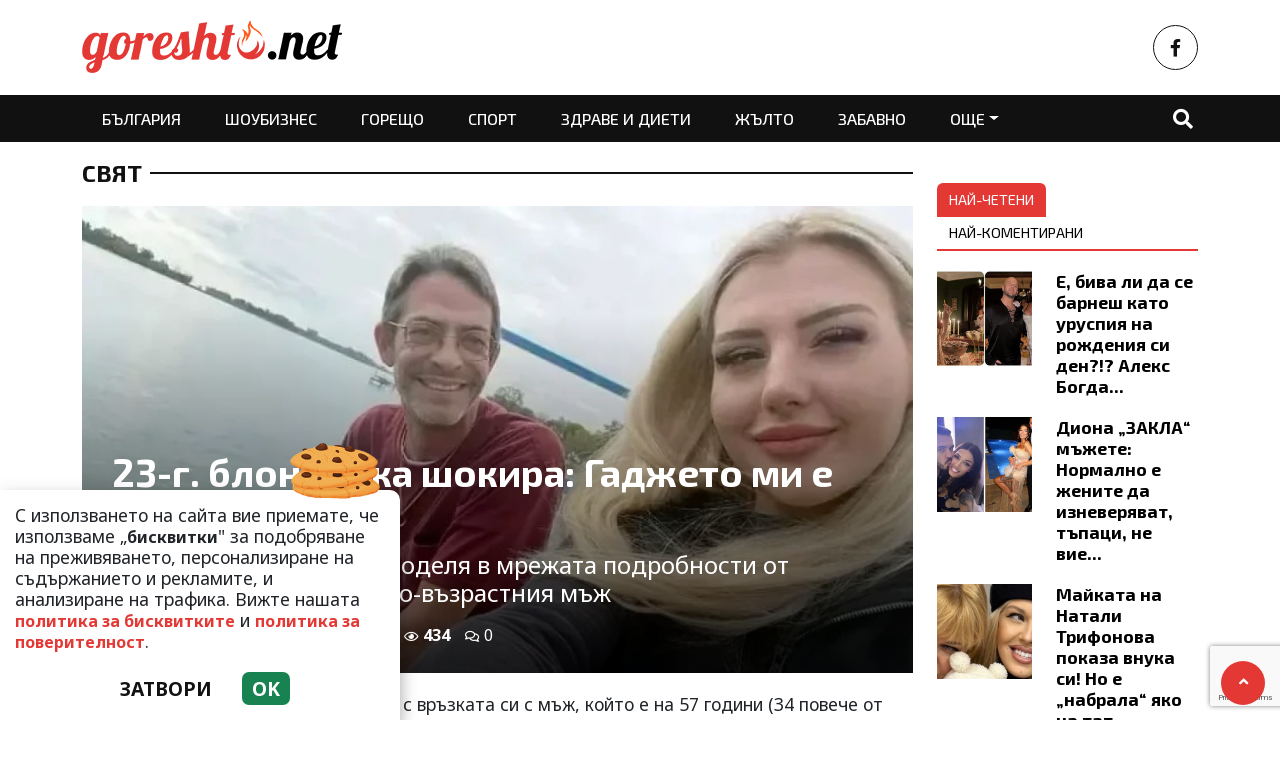

--- FILE ---
content_type: text/html; charset=UTF-8
request_url: https://goreshto.net/svyat/23-g-blondinka-shokira-gadzheto-mi-e-na-57-i/120646
body_size: 11823
content:
<!DOCTYPE html>
<!--[if lt IE 7]><html class="ie ie6" xmlns="https://www.w3.org/1999/xhtml" lang="bg"> <![endif]-->
<!--[if IE 7]><html class="ie ie7" xmlns="https://www.w3.org/1999/xhtml" lang="bg"> <![endif]-->
<!--[if IE 8]><html class="ie ie8" xmlns="https://www.w3.org/1999/xhtml" lang="bg"> <![endif]-->
<!--[if IE 9]><html class="ie ie9" xmlns="https://www.w3.org/1999/xhtml" lang="bg"> <![endif]-->
<!--[if (gt IE 9)|!(IE)]><!-->
<html xmlns="https://www.w3.org/1999/xhtml" lang="bg">
<head>

    <meta charset="utf-8" />
<meta http-equiv="Content-Type" content="text/html; charset=utf-8" />
<meta http-equiv="Content-Language" content="bg" />
<meta http-equiv="X-UA-Compatible" content="IE=edge">
<meta name="language" content="bulgarian" />
<meta name="viewport" content="width=device-width, initial-scale=1" />
<meta name="robots" content="index, follow, max-snippet:-1, max-image-preview:large, max-video-preview:-1" />
<meta name="googlebot" content="index, follow, max-snippet:-1, max-image-preview:large, max-video-preview:-1" />
<meta name="bingbot" content="index, follow, max-snippet:-1, max-image-preview:large, max-video-preview:-1" />
<meta name="revisit-after" content="1 hours" />
<title>23-г. блондинка шокира: Гаджето ми е на 57 и...  </title>
<meta name="title" content="23-г. блондинка шокира: Гаджето ми е на 57 и..." />
<meta name="description" content="Никол Даунс редовно споделя в мрежата подробности от съвместния си живот с по-възрастния мъж" />
<meta name="keywords" content="гадже, връзка, Млада жена, Възрастен мъж, САЩ, Никол Даунс, sugar daddy" />
<meta name="news_keywords" content="гадже, връзка, Млада жена, Възрастен мъж, САЩ, Никол Даунс, sugar daddy" />
<meta name="author" content="Iva Ivanova">
<meta name="rating" content="general">
<meta name="distribution" content="global">
<meta property="og:locale" content="bg_BG" />
<meta property="og:type" content="article" />
<meta property="og:title" content="23-г. блондинка шокира: Гаджето ми е на 57 и..." />
<meta property="og:description" content="Никол Даунс редовно споделя в мрежата подробности от съвместния си живот с по-възрастния мъж" />
<meta property="og:url" content="https://goreshto.net/svyat/23-g-blondinka-shokira-gadzheto-mi-e-na-57-i/120646" />
<meta property="og:site_name" content="Goreshto.net" />
<meta property="fb:pages" content="173798699346835" />

<meta property="article:publisher" content="Асмара ЕООД
" />

<meta property="article:author" content="Iva Ivanova" />
<meta name="thumbnail" content="https://goreshto.net/media/6/2023/11/09/66677/social.webp?timer=1699528213" />
<meta property="og:image" content="https://goreshto.net/media/6/2023/11/09/66677/social.webp?timer=1699528213" />
<meta property="og:image:alt" content="23-г. блондинка шокира: Гаджето ми е на 57 и..." />
<meta property="og:image:width" content="640" />
<meta property="og:image:height" content="360" />
<meta name="csrf-token" content="snfbTAiv40zpz4H8MOQYJHMOq6q5QF0go9lHLZoH">
<link rel="canonical" href="https://goreshto.net/svyat/23-g-blondinka-shokira-gadzheto-mi-e-na-57-i/120646" />
<link rel="alternate" hreflang="bg-BG" href="https://goreshto.net/svyat/23-g-blondinka-shokira-gadzheto-mi-e-na-57-i/120646">
 
<meta property="article:tag" content="гадже" />
<meta property="article:tag" content="връзка" />
<meta property="article:tag" content="Млада жена" />
<meta property="article:tag" content="Възрастен мъж" />
<meta property="article:tag" content="САЩ" />
<meta property="article:tag" content="Никол Даунс" />
<meta property="article:tag" content="sugar daddy" />
 


<link rel="preconnect" href="//www.google-analytics.com">
<link rel="preconnect" href="https://fonts.gstatic.com">
<link rel="dns-prefetch" href="//fonts.gstatic.com" />
<link rel="dns-prefetch" href="//www.googletagmanager.com" />
<link rel="dns-prefetch" href="//pagead2.googlesyndication.com" />
<link rel="dns-prefetch" href="//onesignal.com" />
<link rel="dns-prefetch" href="//cdn.onesignal.com" />
<link rel="dns-prefetch" href="//connect.facebook.net" />
<link rel="dns-prefetch" href="//gabg.hit.gemius.pl" />
<link rel="dns-prefetch" href="//blitzadbg.hit.gemius.pl" />
<link rel="dns-prefetch" href="//alt.adocean.pl" />
<link rel="dns-prefetch" href="//www.google.com" />

<script src="https://cdn.onesignal.com/sdks/OneSignalSDK.js" async=""></script>
<script>
  window.OneSignal = window.OneSignal || [];
  OneSignal.push(function() {
    OneSignal.init({
      appId: "790a2df8-991f-43b7-98e7-bb26d50bfd09",
    });
  });
</script>
 
<script async src="https://pagead2.googlesyndication.com/pagead/js/adsbygoogle.js?client=ca-pub-3057269589963624"
     crossorigin="anonymous"></script>

<!-- Google tag (gtag.js) -->
<script async src="https://www.googletagmanager.com/gtag/js?id=G-QSZ4RNN17N"></script>
<script>
  window.dataLayer = window.dataLayer || [];
  function gtag(){dataLayer.push(arguments);}
  gtag('js', new Date());

  gtag('config', 'G-QSZ4RNN17N');
</script> 


<script type='application/ld+json'>
{
  "@context": "http://schema.org",
  "@type": "NewsArticle",
  "mainEntityOfPage": {
    "@type": "WebPage",
    "@id": "https://goreshto.net/svyat/23-g-blondinka-shokira-gadzheto-mi-e-na-57-i/120646"
  },
  "dateCreated": "2023-11-09T13:05:59+02:00",
  "datePublished": "2023-11-09T13:05:59+02:00",
  "dateModified": "2023-11-09T13:05:59+02:00",
  "inLanguage" : "bg_BG",
  "copyrightYear" : "2026",
  "keywords" : "гадже, връзка, Млада жена, Възрастен мъж, САЩ, Никол Даунс, sugar daddy",
  "interactionCount" : "0",
  "url": "https://goreshto.net/svyat/23-g-blondinka-shokira-gadzheto-mi-e-na-57-i/120646",
  "headline": "23-г. блондинка шокира: Гаджето ми е на 57 и...",
  "name": "23-г. блондинка шокира: Гаджето ми е на 57 и...",
  "articleBody": "23-годишна жена от САЩ се похвали с връзката си с мъж, който е на 57 години (34 повече от нея).

Никол Даунс, живееща в щата Мичиган, сподели със своите последователи в социалните мрежи, че наскоро отпразнува петата годишнина от връзката си с Майкъл.

Тя качи няколко романтични снимки, поздрави гаджето си и сподели, че не би могла да си представи по-добър партньор от него.

&amp;quot;Толкова сте щастливи! Честита годишнина!&amp;quot;, &amp;quot;Прекрасна двойка, честит юбилей!&amp;quot;, &amp;quot;Честита годишнина, милички!&amp;quot; - такива бяха масово коментарите на потребителите.



Никол и Майкъл започват връзката си през 2018 г., когато тя е едва на 18 години. Тя се майтапи, че още след първата им среща е решила да живее при него.

Даунс редовно споделя в социалните мрежи детайли от съвместния им живот, често нарича Майкъл sugar daddy заради възрастовата им разликата.



Тя оповестяват връзката си за първи път едва през 2020 г., за да избегнат негативни коментари от хейтърите.

&amp;quot;Откакто сме заедно, сме неразделни. Не споделях за връзката си поради разликата във възрастта. Не исках да се занимавам с отрицателните мнения на другите хора, но това е моят живот, и аз правя това, което ме прави щастлива&amp;quot;, заяви тя.



Тя редовно показва на последователите си в мрежата моменти от техните пазарувания, по време на които Майкъл й подарява скъпи дизайнерски дрехи и аксесоари. Тя също така се гордее с това, че любимият й финансира различни естетични процедури за нея, включително ботокс инжекции, уголемяване на устните и бразилски лифтинг на седалището. 23-годишната жена многократно е изразила желанието си да се ожени за него и 2-мата да прекарат целия си живот заедно.

Източник: blitz.bg",
  "author": {
    "@type": "Person",
    "name": "Iva Ivanova",
    "url": "https://goreshto.net/author/iva-ivanova",
    "sameAs": [ 
		  "Iva Ivanova"   
    ]
  },
  "articleSection": [
						"Свят"
			 
  ],
  "image": {
    "@type": "ImageObject",
    "url": "https://goreshto.net/media/6/2023/11/09/66677/social.webp?timer=1699528213",
    "width": 640,
    "height": 360
  },
  "publisher": {
    "@type": "NewsMediaOrganization",
    "name": "Асмара ЕООД
",
    "url": "https://goreshto.net",
    "logo": {
      "@type": "ImageObject",
      "url": "https://goreshto.net/assets/goreshto.net/images/logo.png?timer=1675126962"
    },
    "sameAs": [
      "https://www.facebook.com/www.goreshto.net",
      "https://twitter.com/goresht_net", 
      "https://www.instagram.com/goreshto.net/"
    ]
  }
}
</script>


<meta property="article:section" content="Свят" />
<meta property="article:published_time" content="2023-11-09T13:05:59+02:00" />
<meta property="article:modified_time" content="2023-11-09T13:05:59+02:00" />
<meta property="og:updated_time" content="2023-11-09T13:05:59+02:00" />
<meta property="og:image:secure_url" content="https://goreshto.net/media/6/2023/11/09/66677/social.webp?timer=1699528213" />
<meta name="copyright" content="©️ Асмара ЕООД
" />
<meta name="twitter:card" content="summary_large_image" />
<meta name="twitter:description" content="Никол Даунс редовно споделя в мрежата подробности от съвместния си живот с по-възрастния мъж" />
<meta name="twitter:title" content="23-г. блондинка шокира: Гаджето ми е на 57 и..." />
<meta name="twitter:site" content="Goreshto.net" />
<meta name="twitter:image" content="https://goreshto.net/media/6/2023/11/09/66677/social.webp?timer=1699528213" />
<meta name="twitter:image:alt" content="https://goreshto.net/media/6/2023/11/09/66677/social.webp?timer=1699528213">
<meta name="twitter:creator" content="@gorshto.net" />
<meta name="contact" content="info@goreshto.net" />
 

<link rel="icon" type="image/x-icon" href="https://goreshto.net/assets/goreshto.net/icons/favicon.ico?timer=1675758432">
<link rel="apple-touch-icon" sizes="57x57" href="https://goreshto.net/assets/goreshto.net/icons/apple-icon-57x57.png?timer=1675758638">
<link rel="apple-touch-icon" sizes="60x60" href="https://goreshto.net/assets/goreshto.net/icons/apple-icon-60x60.png?timer=1675758638">
<link rel="apple-touch-icon" sizes="72x72" href="https://goreshto.net/assets/goreshto.net/icons/apple-icon-72x72.png?timer=1675758638">
<link rel="apple-touch-icon" sizes="76x76" href="https://goreshto.net/assets/goreshto.net/icons/apple-icon-76x76.png?timer=1675758638">
<link rel="apple-touch-icon" sizes="114x114" href="https://goreshto.net/assets/goreshto.net/icons/apple-icon-114x114.png?timer=1675758638">
<link rel="apple-touch-icon" sizes="120x120" href="https://goreshto.net/assets/goreshto.net/icons/apple-icon-120x120.png?timer=1675758638">
<link rel="apple-touch-icon" sizes="144x144" href="https://goreshto.net/assets/goreshto.net/icons/apple-icon-144x144.png?timer=1675758638">
<link rel="apple-touch-icon" sizes="152x152" href="https://goreshto.net/assets/goreshto.net/icons/apple-icon-152x152.png?timer=1675758638">
<link rel="apple-touch-icon" sizes="180x180" href="https://goreshto.net/assets/goreshto.net/icons/apple-icon-180x180.png?timer=1675758638"> 
<link rel="icon" type="image/png" sizes="32x32" href="https://goreshto.net/assets/goreshto.net/icons/favicon-32x32.png?timer=1675758432"> 
<link rel="icon" type="image/png" sizes="16x16" href="https://goreshto.net/assets/goreshto.net/icons/favicon-16x16.png?timer=1675758432">
<meta name="msapplication-TileImage" content="https://goreshto.net/assets/goreshto.net/icons/ms-icon-144x144.png?timer=1675758638">
<link rel="manifest" href="/manifest.json">
 

    <link rel="preconnect" href="https://fonts.googleapis.com">
    <link rel="preconnect" href="https://fonts.gstatic.com" crossorigin>
    <link href="https://fonts.googleapis.com/css2?family=Exo+2:wght@400;500;700&family=Noto+Sans:wght@400;700&display=swap" rel="stylesheet">

    <link rel="stylesheet" href="https://goreshto.net/assets/goreshto.net/css/all.css?timer=1676910934" type="text/css" media="all" />
    <script type="text/javascript" src="https://goreshto.net/assets/goreshto.net/js/all.js?timer=1675130921"></script> 

    <script async src="https://securepubads.g.doubleclick.net/tag/js/gpt.js"></script>

<script>
  window.googletag = window.googletag || {cmd: []};
  googletag.cmd.push(function() {
 	 	googletag.defineSlot('/1015086/goreshto-net-ar-megaboard', [[336, 280], [728, 90], [970, 250], [950, 90], [930, 180], [960, 90], [970, 66], [300, 600], [300, 250], [980, 120], 'fluid', [970, 90], [980, 90]], 'div-gpt-ad-1677600828674-0').addService(googletag.pubads());
 	 	googletag.defineSlot('/1015086/goreshto-net-ar-under-right', [[480, 320], [320, 480], [468, 60], [300, 600], [300, 250], [336, 280]], 'div-gpt-ad-1677600809331-0').addService(googletag.pubads());
 	 	googletag.defineSlot('/1015086/goreshto-net-ar-under-left', [[300, 600], [320, 480], [468, 60], [480, 320], [300, 250], [336, 280]], 'div-gpt-ad-1677600958145-0').addService(googletag.pubads());
 	 	googletag.defineSlot('/1015086/goreshto-net-ar-rc-first', ['fluid', [336, 280], [300, 250], [300, 600], [300, 1050]], 'div-gpt-ad-1677601039789-0').addService(googletag.pubads());
 	 	googletag.defineSlot('/1015086/goreshto-net-ar-sb-second', [[336, 280], [300, 250], [300, 1050], 'fluid', [300, 600]], 'div-gpt-ad-1677677021355-0').addService(googletag.pubads());
 	 	googletag.defineSlot('/1015086/goresht-net-ar-sb-third', [[336, 280], [300, 250], [300, 600], [300, 1050], 'fluid'], 'div-gpt-ad-1677677065118-0').addService(googletag.pubads());
    
    /* Key-value targeting */
    googletag.pubads().setTargeting("url", window.location.href);
    googletag.pubads().setTargeting("adult", "no");

    googletag.pubads().collapseEmptyDivs();
    googletag.pubads().enableSingleRequest();
    googletag.enableServices();

  });
</script> 
    <script async src="https://cdn.geozo.com/zgq71l/129livpm03y0q8h/876vuq768pkyasg.go"></script>
    
</head>
<body>   

    <header class="header">

  <div class="container">
    <div class="row  d-none d-md-flex ">
 
       
      <div class="col-12 col-md-8 text-left">
        <a class="logo" title="Goreshto.net – Най-горещите новини от света на шоубизнеса" href="/">
          <img src="https://goreshto.net/assets/goreshto.net/images/logo.png?timer=1675126962" alt="Goreshto.net – Най-горещите новини от света на шоубизнеса" title="Goreshto.net – Най-горещите новини от света на шоубизнеса | Goreshto.net" >
        </a>
      </div>
      
      <div class="col-12 col-md-4 d-flex  justify-content-end align-items-center">

                    <a class="menu top-btn rounded-circle ms-2" href="https://www.facebook.com/www.goreshto.net" title="Последвай ни в Facebook" target="_blank" ><i class="fab fa-facebook-f"></i></a>
          
          
           
          
          
           
      </div>
    </div>
  </div>

  <div class="nav-container">
    <div class="container">

      <nav class="navbar " id="main-nav"> 

        <button id="swipe-menu-btn" class="hamburger-lines d-flex d-md-none">
          <span class="line line1"></span>
          <span class="line line2"></span>
          <span class="line line3"></span>
        </button>  

        <div class="logo-container d-flex d-md-none align-items-center ">
          <a class="logo" href="/">
            <img src="https://goreshto.net/assets/goreshto.net/images/logo-light.png?timer=1675126962" alt="Goreshto.net" title="Goreshto.net – Най-горещите новини от света на шоубизнеса" >
          </a>
        </div> 

        <div class="collapse navbar-collapse d-none d-md-flex "> 

          <ul class="navbar-nav main-menu d-none d-md-block" role="navigation" itemscope="itemscope" itemtype="https://schema.org/SiteNavigationElement"> 
                        <li class="nav-item    "><a class="nav-link " itemprop="url" href="https://goreshto.net/balgariya" title="България"  >България</a>

                        </li>
                        <li class="nav-item    "><a class="nav-link " itemprop="url" href="https://goreshto.net/shoubiznes" title="Шоубизнес"  >Шоубизнес</a>

                        </li>
                        <li class="nav-item    "><a class="nav-link " itemprop="url" href="https://goreshto.net/goreshto" title="Горещо"  >Горещо</a>

                        </li>
                        <li class="nav-item    "><a class="nav-link " itemprop="url" href="https://goreshto.net/sport" title="Спорт"  >Спорт</a>

                        </li>
                        <li class="nav-item    "><a class="nav-link " itemprop="url" href="https://goreshto.net/zdrave-i-dieti" title="Здраве и диети"  >Здраве и диети</a>

                        </li>
                        <li class="nav-item    "><a class="nav-link " itemprop="url" href="https://goreshto.net/zhalto" title="Жълто"  >Жълто</a>

                        </li>
                        <li class="nav-item    "><a class="nav-link " itemprop="url" href="https://goreshto.net/zabavno" title="Забавно"  >Забавно</a>

                        </li>
                        <li class="nav-item    active  "><a class="nav-link " itemprop="url" href="https://goreshto.net/svyat" title="Свят"  >Свят</a>

                        </li>
            
            <li class="nav-item more dropdown">
                <a class="nav-link dropdown-toggle" href="#">Още</a>
                <ul class="dropdown-menu"></ul>
            </li> 
          </ul>



        </div>

        <div class="search-btn d-flex justify-content-end ">
            <a href="#search-popup" class="xs-modal-popup"><i class="fa fa-search"></i></a>
        </div>
      </nav>
    </div>
  </div>


  <div id="swipe-menu"> 
    
    <button class="close-swipe-nav  "><i class="fas fa-times"></i></button>

    <ul class="swipe-main-menu">
      <li><a href="https://goreshto.net" title="Начало">Начало</a></li>
            <li   >
          <a href="https://goreshto.net/balgariya" title="България" >България</a>

          
                </li>
            <li   >
          <a href="https://goreshto.net/shoubiznes" title="Шоубизнес" >Шоубизнес</a>

          
                </li>
            <li   >
          <a href="https://goreshto.net/goreshto" title="Горещо" >Горещо</a>

          
                </li>
            <li   >
          <a href="https://goreshto.net/sport" title="Спорт" >Спорт</a>

          
                </li>
            <li   >
          <a href="https://goreshto.net/zdrave-i-dieti" title="Здраве и диети" >Здраве и диети</a>

          
                </li>
            <li   >
          <a href="https://goreshto.net/zhalto" title="Жълто" >Жълто</a>

          
                </li>
            <li   >
          <a href="https://goreshto.net/zabavno" title="Забавно" >Забавно</a>

          
                </li>
            <li   >
          <a href="https://goreshto.net/svyat" title="Свят" >Свят</a>

          
                </li>
        
    </ul>

    <div class="swipe-footer">

      <div class="social-pages">
                    <a class="menu top-btn rounded-circle ms-2" href="https://www.facebook.com/www.goreshto.net" title="Последвай ни в Facebook" target="_blank" ><i class="fab fa-facebook-f"></i></a>
          
          
           
          
          
           
      </div>


      <ul class="page-menu">
        <li>
          <a href="/page/za-reklama" title="За реклама">Реклама</a>
        </li>
        <li>
          <a href="/page/kontakti" title="Контакти">Контакти</a>
        </li>
        <li>
          <a href="/page/obshti-usloviya" title="Общи условия">Общи условия</a>
        </li>
        <li>
          <a href="/page/politika-za-zashtita-na-lichnite-danni" title="Политика за поверителност">Политика за поверителност</a>
        </li>
        <li>
          <a href="/page/politika-za-biskvitkite" title="Политика за бисквитките">Политика за бисквитките</a>
        </li>
      </ul>
    </div>
  </div>


</header>

<div class="zoom-anim-dialog mfp-hide modal-searchPanel ts-search-form" id="search-popup">
  <div class="modal-dialog modal-lg">
    <div class="modal-content">
      <div class="xs-search-panel"> 
        <form method="GET" action="https://goreshto.net/search" accept-charset="UTF-8" class="ts-search-group"> 
          <div class="input-group"> 
            <input class="form-control" placeholder="Търси..." required="required" name="q" type="search">
            <button class="input-group-btn search-button">
               <i class="fa fa-search"></i>
            </button>
          </div>
        </form>
      </div>
    </div>
  </div>
</div>

 

    <main id="main"> 

    <div class="container ">


	<div class="row">
		<div class="col-12">
			<div class="ads-megaboard text-center">
				<div id='div-gpt-ad-1677600828674-0'  style="padding:0 0 25px 0;"  >
  <script>
    googletag.cmd.push(function() { googletag.display('div-gpt-ad-1677600828674-0'); });
  </script>
</div>
			</div>
		</div>
	</div>
 
	<div class="row "> 
		<div class="col-12 col-xl-9 content">
			<section class="article-page section theiaStickySidebar "  > 

				<div class="section-header"> 
					 <a href="https://goreshto.net/svyat" title="Свят"> Свят </a>  
				</div>

   			<article id="article-page" class="single-post" itemscope="" itemtype="http://schema.org/NewsArticle">

   				<div class="article-header">

   					<div class="article-titles">
		   				<h1 class="post-title" itemprop="headline name" >23-г. блондинка шокира: Гаджето ми е на 57 и...</h1>

		   						               <h2 class="post-subtitle">Никол Даунс редовно споделя в мрежата подробности от съвместния си живот с по-възрастния мъж</h2>
		               
		               <meta itemprop="description" content="Никол Даунс редовно споделя в мрежата подробности от съвместния си живот с по-възрастния мъж" /> 

		             	<span style="display:none;">
		                  <span itemprop="mainEntityOfPage">https://goreshto.net/svyat/23-g-blondinka-shokira-gadzheto-mi-e-na-57-i/120646</span>
		                  <span itemprop="author" content="Iva Ivanova"></span>
		                  <span itemprop="publisher" itemscope="" itemtype="http://schema.org/NewsMediaOrganization">
		                     <span itemprop="name">Goreshto.net</span>
		                     <span itemprop="logo" itemscope="" itemtype="http://schema.org/ImageObject">
		                     	<meta itemprop="url" content="https://goreshto.net/assets/goreshto.net/images/logo.png?timer=1675126962">
		                     </span>
		                  </span>
		                  <span itemprop="datePublished" content="2023-11-09T13:05:59+02:00"></span>
		                  <span itemprop="dateModified" content="2023-11-09T13:05:59+02:00"></span>
		               </span>

                   	<div class="article-meta">

								<div class="author">
									<i class="fas fa-user"></i>
									<div class="autor-info"> 
										<a href="https://goreshto.net/author/iva-ivanova" title="Виж всички статии на Iva Ivanova">Iva Ivanova</a>
									</div> 
								</div>

								<div class="timestamp">
									<time datetime="2023-11-09T13:05:59+02:00"><i class="far fa-clock"></i>13:05 | 09 Nov 23</time> 
								</div>

								<div class="views">
									<i class="far fa-eye"></i>434   
									<div class="d-none">
										<img src="https://goreshto.net/article/views?id=120646" >
									</div>
								</div>

								<div class="comments">
							 		<button class="scrollTo" data-target="#comments">
							 			<span itemprop="http://schema.org/interactionCount">
							 				<i class="far fa-comments"></i>0
							 			</span>
							 		</button>
						 		</div>  
							</div>  

	               </div>


	 
	               <div class="post-media">
	                  <picture>
	                     <source media="(max-width: 768px)" srcset="https://goreshto.net/media/6/2023/11/09/66677/320x180.webp?timer=1699527013">
	                     <img  itemprop="image" src="https://goreshto.net/media/6/2023/11/09/66677/960x540.webp?timer=1699528040" alt="23-г. блондинка шокира: Гаджето ми е на 57 и..." title="23-г. блондинка шокира: Гаджето ми е на 57 и..." class="img-fluid">
	                  </picture> 
	               </div>

	               <div class="article-meta d-flex d-md-none">

								<div class="author">
									<i class="fas fa-user"></i>
									<div class="autor-info"> 
										<a href="https://goreshto.net/author/iva-ivanova" title="Виж всички статии на Iva Ivanova">Iva Ivanova</a>
									</div> 
								</div>

								<div class="timestamp">
									<time datetime="2023-11-09T13:05:59+02:00"><i class="far fa-clock"></i>13:05 | 09 Nov 23</time> 
								</div>

								<div class="views">
									<i class="far fa-eye"></i>434
								</div>

								<div class="comments">
							 		<button class="scrollTo" data-target="#comments">
							 			<span itemprop="http://schema.org/interactionCount">
							 				<i class="far fa-comments"></i>0
							 			</span>
							 		</button>
						 		</div>  
							</div> 

						             	<h2 class="post-subtitle d-flex d-md-none">Никол Даунс редовно споделя в мрежата подробности от съвместния си живот с по-възрастния мъж</h2>
           	
               </div>

             	<div class="post-content" itemprop="articleBody">
              	<p>23-годишна жена от САЩ се похвали с връзката си с мъж, който е на 57 години (34 повече от нея).</p>

<p>Никол Даунс, живееща в щата Мичиган, сподели със своите последователи в социалните мрежи, че наскоро отпразнува петата годишнина от връзката си с Майкъл.</p>

<p>Тя качи няколко романтични снимки, поздрави гаджето си и сподели, че не би могла да си представи по-добър партньор от него.</p>

<p>&quot;Толкова сте щастливи! Честита годишнина!&quot;, &quot;Прекрасна двойка, честит юбилей!&quot;, &quot;Честита годишнина, милички!&quot; - такива бяха масово коментарите на потребителите.</p>

<p><img alt="" class="media-content" data-id="66677" src="https://goreshto.net/media/6/2023/11/09/66677/original.webp" title="" /></p>

<p>Никол и Майкъл започват връзката си през 2018 г., когато тя е едва на 18 години. Тя се майтапи, че още след първата им среща е решила да живее при него.</p>

<p>Даунс редовно споделя в социалните мрежи детайли от съвместния им живот, често нарича Майкъл sugar daddy заради възрастовата им разликата.</p>

<p><img alt="" class="media-content" data-id="66676" src="https://goreshto.net/media/6/2023/11/09/66676/original.jpg" title="" /></p>

<p>Тя оповестяват връзката си за първи път едва през 2020 г., за да избегнат негативни коментари от хейтърите.</p>

<p>&quot;Откакто сме заедно, сме неразделни. Не споделях за връзката си поради разликата във възрастта. Не исках да се занимавам с отрицателните мнения на другите хора, но това е моят живот, и аз правя това, което ме прави щастлива&quot;, заяви тя.</p>

<p><img alt="" class="media-content" data-id="66675" src="https://goreshto.net/media/6/2023/11/09/66675/original.jpg" title="" /></p>

<p>Тя редовно показва на последователите си в мрежата моменти от техните пазарувания, по време на които Майкъл й подарява скъпи дизайнерски дрехи и аксесоари. Тя също така се гордее с това, че любимият й финансира различни естетични процедури за нея, включително ботокс инжекции, уголемяване на устните и бразилски лифтинг на седалището. 23-годишната жена многократно е изразила желанието си да се ожени за него и 2-мата да прекарат целия си живот заедно.</p>

<p>Източник: blitz.bg</p> 
             	</div>
 
             	<div class="row"> 

               	<div class="col-12 col-md-6 mb-3 ">
               		<div class="ads-container"    >
										<div id='div-gpt-ad-1677600958145-0'  >
  <script>
    googletag.cmd.push(function() { googletag.display('div-gpt-ad-1677600958145-0'); });
  </script>
</div>
									</div>	
               	</div>

               	<div class="col-12 col-md-6 mb-3 ">
            			<div class="ads-container">
										<div id='div-gpt-ad-1677600809331-0'  >
  <script>
    googletag.cmd.push(function() { googletag.display('div-gpt-ad-1677600809331-0'); });
  </script>
</div>
            			</div>	
               	</div> 

               	<div class="col-12 my-3">
               		<div data-gz-block="1b184531-3831-4c93-85af-7082f2438216"></div>
               	</div>
             	</div> 

 					<div class="row">
 						<div class="col-12 col-lg-6">
					 		<div class="share-links-container"> 
	<ul class="share-links-list  ">
		<li><a href="javascript:window.open('https://www.facebook.com/sharer/sharer.php?u=https://goreshto.net/svyat/23-g-blondinka-shokira-gadzheto-mi-e-na-57-i/120646', '_blank', 'width=600,height=300');void(0);" title="Сподели във Facebook" rel="noreferrer" class="facebook"><i class="fab fa-facebook-f"></i>Facebook</a></li>

		<li><a  href="viber://forward?text=https://goreshto.net/svyat/23-g-blondinka-shokira-gadzheto-mi-e-na-57-i/120646"  rel="noreferrer" title="Сподели във Viber"  class="viber"><i class="fab fa-viber"></i>Viber</a></li>
		
		<li><a href="https://twitter.com/intent/tweet?text=https://goreshto.net/svyat/23-g-blondinka-shokira-gadzheto-mi-e-na-57-i/120646"  target="_blank"  rel="noreferrer"  class="twitter"><i class="fab fa-twitter"></i>Тwitter</a></li>
		
		<li><a href="whatsapp://send?text=https://goreshto.net/svyat/23-g-blondinka-shokira-gadzheto-mi-e-na-57-i/120646"  target="_blank"  rel="noreferrer" class="whatsapp"><i class="fab fa-whatsapp"></i>Whatsapp</a></li>
		
		<li><a href="https://pinterest.com/pin/create/link/?url=https://goreshto.net/svyat/23-g-blondinka-shokira-gadzheto-mi-e-na-57-i/120646&amp;description=Никол Даунс редовно споделя в мрежата подробности от съвместния си живот с по-възрастния мъж" target="_blank"  rel="noreferrer" title="Запази в Pinterest"  class="pinterest"><i class="fab fa-pinterest"></i>Pinterest</a></li>
		
		<li><button data-copy="https://goreshto.net/svyat/23-g-blondinka-shokira-gadzheto-mi-e-na-57-i/120646" class="copyToClipboard link"><i class="fas fa-link"></i></button ></li>
	</ul>
</div> 						</div>

 						<div class="col-12 col-lg-6">
 							<div class="tags-container">
	<span>Тагове:</span>
	<ul class="tags-list">
				<li><a href="https://goreshto.net/tag/gadzhe">гадже</a></li>
				<li><a href="https://goreshto.net/tag/vrazka">връзка</a></li>
				<li><a href="https://goreshto.net/tag/mlada-zhena">Млада жена</a></li>
				<li><a href="https://goreshto.net/tag/vazrasten-mazh">Възрастен мъж</a></li>
				<li><a href="https://goreshto.net/tag/sasht">САЩ</a></li>
				<li><a href="https://goreshto.net/tag/nikol-dauns">Никол Даунс</a></li>
				<li><a href="https://goreshto.net/tag/sugar-daddy">sugar daddy</a></li>
			</ul>
</div>
 
 						</div>
 					</div>
   			</article>

   			
 
			</section> 

			<section id="moreFromTopic" class="section section-one">
	<div class="section-header"> 
		<a href="https://goreshto.net/svyat" title="Още от Свят">
			<span>Още от Свят</span>
		</a>
	</div> 
	<div class="row">
				<div class="col-12 col-sm-12 col-md-6 col-lg-4 mb-3"> 
			<article class="  article-grid style-grid-1">
	<div class="post-wrapper">
		<div class="post-thumbnail ">
			<a href="https://goreshto.net/svyat/bashtata-na-nikola-pelc-miliarder-tiranin-koyto-se-prevrashta-v-nay-strahovitiya-investitor-na-uolstriyt/183629" title="Бащата на Никола Пелц - милиардер-тиранин, който се превръща в най-страховития инвеститор на Уолстрийт">
				<picture>
					
					<img  data-src="https://goreshto.net/media/6/2026/01/28/155548/960x540.jpg?timer=1769601004"   class="img-fluid   lazyload " alt="Бащата на Никола Пелц - милиардер-тиранин, който се превръща в най-страховития инвеститор на Уолстрийт" title="Бащата на Никола Пелц - милиардер-тиранин, който се превръща в най-страховития инвеститор на Уолстрийт">
				</picture>
			</a>
		</div>

		<div class="grid-content-inner">

			
			<h3 class="post-title">
				<a href="https://goreshto.net/svyat/bashtata-na-nikola-pelc-miliarder-tiranin-koyto-se-prevrashta-v-nay-strahovitiya-investitor-na-uolstriyt/183629" title="Бащата на Никола Пелц - милиардер-тиранин, който се превръща в най-страховития инвеститор на Уолстрийт">Бащата на Никола Пелц - милиардер-тиранин, който се превръща в най-страховития инвеститор на Уолстрийт</a>
			</h3> 

					
		</div>
	</div>
</article>
  
		</div>
				<div class="col-12 col-sm-12 col-md-6 col-lg-4 mb-3"> 
			<article class="  article-grid style-grid-1">
	<div class="post-wrapper">
		<div class="post-thumbnail ">
			<a href="https://goreshto.net/svyat/angliysko-razsledvane-shumaher-se-dvizhi-v-invalidna-kolichka-no-ne-obshtuva-verbalno-2/183555" title="Английско разследване: Шумахер се движи в инвалидна количка, но не общува вербално">
				<picture>
					
					<img  data-src="https://goreshto.net/media/6/2026/01/27/155398/960x540.jpg?timer=1769518205"   class="img-fluid   lazyload " alt="Английско разследване: Шумахер се движи в инвалидна количка, но не общува вербално" title="Английско разследване: Шумахер се движи в инвалидна количка, но не общува вербално">
				</picture>
			</a>
		</div>

		<div class="grid-content-inner">

			
			<h3 class="post-title">
				<a href="https://goreshto.net/svyat/angliysko-razsledvane-shumaher-se-dvizhi-v-invalidna-kolichka-no-ne-obshtuva-verbalno-2/183555" title="Английско разследване: Шумахер се движи в инвалидна количка, но не общува вербално">Английско разследване: Шумахер се движи в инвалидна количка, но не общува вербално</a>
			</h3> 

					
		</div>
	</div>
</article>
  
		</div>
				<div class="col-12 col-sm-12 col-md-6 col-lg-4 mb-3"> 
			<article class="  article-grid style-grid-1">
	<div class="post-wrapper">
		<div class="post-thumbnail ">
			<a href="https://goreshto.net/svyat/bitka-v-los-andzhelis-rodninite-na-shanan-doharti-v-chelen-sblasak-s-alchniya-bivsh/183444" title="Битка в Лос Анджелис: Роднините на Шанън Дохърти в челен сблъсък с алчния ѝ бивш">
				<picture>
					
					<img  data-src="https://goreshto.net/media/6/2026/01/26/155221/960x540.jpg?timer=1769422205"   class="img-fluid   lazyload " alt="Битка в Лос Анджелис: Роднините на Шанън Дохърти в челен сблъсък с алчния ѝ бивш" title="Битка в Лос Анджелис: Роднините на Шанън Дохърти в челен сблъсък с алчния ѝ бивш">
				</picture>
			</a>
		</div>

		<div class="grid-content-inner">

			
			<h3 class="post-title">
				<a href="https://goreshto.net/svyat/bitka-v-los-andzhelis-rodninite-na-shanan-doharti-v-chelen-sblasak-s-alchniya-bivsh/183444" title="Битка в Лос Анджелис: Роднините на Шанън Дохърти в челен сблъсък с алчния ѝ бивш">Битка в Лос Анджелис: Роднините на Шанън Дохърти в челен сблъсък с алчния ѝ бивш</a>
			</h3> 

					
		</div>
	</div>
</article>
  
		</div>
				<div class="col-12 col-sm-12 col-md-6 col-lg-4 mb-3"> 
			<article class="  article-grid style-grid-1">
	<div class="post-wrapper">
		<div class="post-thumbnail ">
			<a href="https://goreshto.net/svyat/ne-e-za-vyarvane-bebeto-na-spays-garls-ema-bantan-stana-na-50-prizna-che-libidoto-y-izcheznalo-podrobnosti-snimki/183103" title="Не е за вярване!! Бебето на Спайс Гърлс – Ема Бънтън, стана на 50: Призна, че либидото й изчезнало! (подробности + СНИМКИ)">
				<picture>
					
					<img  data-src="https://goreshto.net/media/6/2026/01/21/154787/960x540.jpg?timer=1769020384"   class="img-fluid   lazyload " alt="Не е за вярване!! Бебето на Спайс Гърлс – Ема Бънтън, стана на 50: Призна, че либидото й изчезнало! (подробности + СНИМКИ)" title="Не е за вярване!! Бебето на Спайс Гърлс – Ема Бънтън, стана на 50: Призна, че либидото й изчезнало! (подробности + СНИМКИ)">
				</picture>
			</a>
		</div>

		<div class="grid-content-inner">

			
			<h3 class="post-title">
				<a href="https://goreshto.net/svyat/ne-e-za-vyarvane-bebeto-na-spays-garls-ema-bantan-stana-na-50-prizna-che-libidoto-y-izcheznalo-podrobnosti-snimki/183103" title="Не е за вярване!! Бебето на Спайс Гърлс – Ема Бънтън, стана на 50: Призна, че либидото й изчезнало! (подробности + СНИМКИ)">Не е за вярване!! Бебето на Спайс Гърлс – Ема Бънтън, стана на 50: Призна, че либидото й изчезнало! (подробности + СНИМКИ)</a>
			</h3> 

					
		</div>
	</div>
</article>
  
		</div>
				<div class="col-12 col-sm-12 col-md-6 col-lg-4 mb-3"> 
			<article class="  article-grid style-grid-1">
	<div class="post-wrapper">
		<div class="post-thumbnail ">
			<a href="https://goreshto.net/svyat/alesandra-ambrozio-pokaza-zavidnata-si-figura-2/182977" title="Алесандра Амброзио показа завидната си фигура">
				<picture>
					
					<img  data-src="https://goreshto.net/media/6/2026/01/20/154504/960x540.jpg?timer=1768913404"   class="img-fluid   lazyload " alt="Алесандра Амброзио показа завидната си фигура" title="Алесандра Амброзио показа завидната си фигура">
				</picture>
			</a>
		</div>

		<div class="grid-content-inner">

			
			<h3 class="post-title">
				<a href="https://goreshto.net/svyat/alesandra-ambrozio-pokaza-zavidnata-si-figura-2/182977" title="Алесандра Амброзио показа завидната си фигура">Алесандра Амброзио показа завидната си фигура</a>
			</h3> 

					
		</div>
	</div>
</article>
  
		</div>
				<div class="col-12 col-sm-12 col-md-6 col-lg-4 mb-3"> 
			<article class="  article-grid style-grid-1">
	<div class="post-wrapper">
		<div class="post-thumbnail ">
			<a href="https://goreshto.net/svyat/pochina-modniyat-zakonodatel-valentino-2/182972" title="Почина модният законодател Валентино">
				<picture>
					
					<img  data-src="https://goreshto.net/media/6/2026/01/20/154486/960x540.jpg?timer=1768910405"   class="img-fluid   lazyload " alt="Почина модният законодател Валентино" title="Почина модният законодател Валентино">
				</picture>
			</a>
		</div>

		<div class="grid-content-inner">

			
			<h3 class="post-title">
				<a href="https://goreshto.net/svyat/pochina-modniyat-zakonodatel-valentino-2/182972" title="Почина модният законодател Валентино">Почина модният законодател Валентино</a>
			</h3> 

					
		</div>
	</div>
</article>
  
		</div>
			</div> 
</section>
			         <div id="comments">
         
            <div class="gap-20"></div>

             
              
            <div class="gap-20 d-none d-md-block"></div> 

            <section class="section">

	<div class="section-header"> 
		<h4 class="section-title">  
			<span>Коментирай</span> 
		</h4> 
	</div>

<form method="POST" action="https://goreshto.net/comments/create" accept-charset="UTF-8"><input name="_token" type="hidden" value="snfbTAiv40zpz4H8MOQYJHMOq6q5QF0go9lHLZoH">
<div class="row">
	<div class="col-12 col-md-6 mb-3"> 
	 	<label for="username" class="form-label">Име <span class="text-danger"><strong>*</strong></span></label>
		<input class="form-control" required="required" id="username" name="username" type="text">
	</div>
	<div class="col-12 col-md-6 mb-3"> 
	 	<label for="email" class="form-label">Email </label>
		<input class="form-control" id="email" name="email" type="email">
	</div>
	<div class="col-12 mb-3">
		<label for="comment" class="form-label">Коментар <span class="text-danger"><strong>*</strong></span></label>
		<textarea class="form-control" required="required" id="comment" name="comment" cols="50" rows="10"></textarea>

		<input required="required" name="article_id" type="hidden" value="120646">
		<input name="replay_id" type="hidden">
	</div>

	<div class="col-12 "> 
		<input class="btn btn-danger" type="submit" value="Коментирай">

					<script src="https://cdnjs.cloudflare.com/polyfill/v2/polyfill.min.js"></script>
<div id="_g-recaptcha"></div>
<div class="g-recaptcha" data-sitekey="6Lc1_0AhAAAAAFJ5_3uMBRoF_mhInZYHJvheVcSX" data-size="invisible" data-callback="_submitForm" data-badge="bottomright"></div><script src="https://www.google.com/recaptcha/api.js" async defer></script>
<script>var _submitForm,_captchaForm,_captchaSubmit,_execute=true,_captchaBadge;</script><script>window.addEventListener('load', _loadCaptcha);
function _loadCaptcha(){_captchaForm=document.querySelector("#_g-recaptcha").closest("form");_captchaSubmit=_captchaForm.querySelector('[type=submit]');_submitForm=function(){if(typeof _submitEvent==="function"){_submitEvent();grecaptcha.reset();}else{_captchaForm.submit();}};_captchaForm.addEventListener('submit',function(e){e.preventDefault();if(typeof _beforeSubmit==='function'){_execute=_beforeSubmit(e);}if(_execute){grecaptcha.execute();}});console.log("Checking element binding of _submitForm...");console.log(_submitForm!==undefined);console.log("Checking element binding of _captchaForm...");console.log(_captchaForm!==undefined);console.log("Checking element binding of _captchaSubmit...");console.log(_captchaSubmit!==undefined);}</script>

		
	</div>

</div>
</form> 
</section>            
         </div>
          
		</div>

		<div class="col-12 col-xl-3 sidebar">
			<aside class="theiaStickySidebar"  > 

				<div class="ads-container"    >
					<div id='div-gpt-ad-1677601039789-0'  >
  <script>
    googletag.cmd.push(function() { googletag.display('div-gpt-ad-1677601039789-0'); });
  </script>
</div>
				</div>

				<section id="mostTabs">
  <ul class="nav nav-tabs"  role="tablist">
    <li class="nav-item" role="presentation">
      <button class="nav-link active" id="readed-tab" data-bs-toggle="tab" data-bs-target="#readed" type="button" role="tab" aria-controls="readed" aria-selected="true">Най-четени</button>
    </li>
    <li class="nav-item" role="presentation">
      <button class="nav-link" id="commented-tab" data-bs-toggle="tab" data-bs-target="#commented" type="button" role="tab" aria-controls="commented" aria-selected="false">Най-коментирани</button>
    </li>
   
  </ul>
  <div class="tab-content" id="myTabContent">
    <div class="tab-pane fade show active" id="readed" role="tabpanel" aria-labelledby="readed-tab">
      <div class="row">
       
          
        <article class="  article-list style-list-1">
	<div class="row post-wrapper">

		<div class="col-5">
			<div class="post-thumbnail img-square ">
				<a href="https://goreshto.net/shoubiznes/e-biva-li-da-se-barnesh-kato-uruspiya-na-rozhdeniya-si-den-aleks-bogdanska-otvrati-mrezhata-snimki/183662" title="Е, бива ли да се барнеш като уруспия на рождения си ден?!? Алекс Богданска отврати мрежата! (СНИМКИ)">
					<picture>
						
						<img  src="https://goreshto.net/media/6/2026/01/28/155631/320x180.jpg?timer=1769625963"   class="img-fluid  " alt="Е, бива ли да се барнеш като уруспия на рождения си ден?!? Алекс Богданска отврати мрежата! (СНИМКИ)" title="Е, бива ли да се барнеш като уруспия на рождения си ден?!? Алекс Богданска отврати мрежата! (СНИМКИ)">
					</picture>
				</a>
			</div>
		</div>

		<div class="col-7">
			<div class="  list-content">

				

				<h3 class="post-title">
					<a href="https://goreshto.net/shoubiznes/e-biva-li-da-se-barnesh-kato-uruspiya-na-rozhdeniya-si-den-aleks-bogdanska-otvrati-mrezhata-snimki/183662" title="Е, бива ли да се барнеш като уруспия на рождения си ден?!? Алекс Богданска отврати мрежата! (СНИМКИ)">Е, бива ли да се барнеш като уруспия на рождения си ден?!? Алекс Богда...</a>
				</h3> 

				
						
			</div>
		</div>
	</div>
</article>
       
               
          
        <article class="  article-list style-list-1">
	<div class="row post-wrapper">

		<div class="col-5">
			<div class="post-thumbnail img-square ">
				<a href="https://goreshto.net/shoubiznes/diona-zakla-mazhete-normalno-e-zhenite-da-izneveryavat-tapaci-ne-vie-znaete-li-kakvo-sa-hormoni-okolo-cikal-vizh-tuk/183659" title="Диона „ЗАКЛА“ мъжете: Нормално е жените да изневеряват, тъпаци, не вие! Знаете ли какво са хормони около цикъл?! (ВИЖ ТУК)">
					<picture>
						
						<img  src="https://goreshto.net/media/6/2026/01/28/155628/320x180.jpg?timer=1769624723"   class="img-fluid  " alt="Диона „ЗАКЛА“ мъжете: Нормално е жените да изневеряват, тъпаци, не вие! Знаете ли какво са хормони около цикъл?! (ВИЖ ТУК)" title="Диона „ЗАКЛА“ мъжете: Нормално е жените да изневеряват, тъпаци, не вие! Знаете ли какво са хормони около цикъл?! (ВИЖ ТУК)">
					</picture>
				</a>
			</div>
		</div>

		<div class="col-7">
			<div class="  list-content">

				

				<h3 class="post-title">
					<a href="https://goreshto.net/shoubiznes/diona-zakla-mazhete-normalno-e-zhenite-da-izneveryavat-tapaci-ne-vie-znaete-li-kakvo-sa-hormoni-okolo-cikal-vizh-tuk/183659" title="Диона „ЗАКЛА“ мъжете: Нормално е жените да изневеряват, тъпаци, не вие! Знаете ли какво са хормони около цикъл?! (ВИЖ ТУК)">Диона „ЗАКЛА“ мъжете: Нормално е жените да изневеряват, тъпаци, не вие...</a>
				</h3> 

				
						
			</div>
		</div>
	</div>
</article>
       
               
          
        <article class="  article-list style-list-1">
	<div class="row post-wrapper">

		<div class="col-5">
			<div class="post-thumbnail img-square ">
				<a href="https://goreshto.net/goreshto/maykata-na-natali-trifonova-pokaza-vnuka-si-no-e-nabrala-yako-na-tatko-mu/183656" title="Майката на Натали Трифонова показа внука си! Но е „набрала“ яко на татко му">
					<picture>
						
						<img  src="https://goreshto.net/media/6/2026/01/28/155623/320x180.jpg?timer=1769623900"   class="img-fluid  " alt="Майката на Натали Трифонова показа внука си! Но е „набрала“ яко на татко му" title="Майката на Натали Трифонова показа внука си! Но е „набрала“ яко на татко му">
					</picture>
				</a>
			</div>
		</div>

		<div class="col-7">
			<div class="  list-content">

				

				<h3 class="post-title">
					<a href="https://goreshto.net/goreshto/maykata-na-natali-trifonova-pokaza-vnuka-si-no-e-nabrala-yako-na-tatko-mu/183656" title="Майката на Натали Трифонова показа внука си! Но е „набрала“ яко на татко му">Майката на Натали Трифонова показа внука си! Но е „набрала“ яко на тат...</a>
				</h3> 

				
						
			</div>
		</div>
	</div>
</article>
       
               
          
        <article class="  article-list style-list-1">
	<div class="row post-wrapper">

		<div class="col-5">
			<div class="post-thumbnail img-square ">
				<a href="https://goreshto.net/shoubiznes/day-mu-udri-toya-fotoshop-golata-dzhuliana-gani-zadmina-i-andrea-filtrira-se-ot-glava-do-peti-za-da-laskat-mazhete-snimki/183720" title="Дай му! УдрИ тоя фотошоп!! Голата Джулиана Гани задмина и Андреа: Филтрира се от глава до пети, за да „лъскат“ мъжете! (СНИМКИ)">
					<picture>
						
						<img  src="https://goreshto.net/media/6/2026/01/29/155720/320x180.png?timer=1769711002"   class="img-fluid  " alt="Дай му! УдрИ тоя фотошоп!! Голата Джулиана Гани задмина и Андреа: Филтрира се от глава до пети, за да „лъскат“ мъжете! (СНИМКИ)" title="Дай му! УдрИ тоя фотошоп!! Голата Джулиана Гани задмина и Андреа: Филтрира се от глава до пети, за да „лъскат“ мъжете! (СНИМКИ)">
					</picture>
				</a>
			</div>
		</div>

		<div class="col-7">
			<div class="  list-content">

				

				<h3 class="post-title">
					<a href="https://goreshto.net/shoubiznes/day-mu-udri-toya-fotoshop-golata-dzhuliana-gani-zadmina-i-andrea-filtrira-se-ot-glava-do-peti-za-da-laskat-mazhete-snimki/183720" title="Дай му! УдрИ тоя фотошоп!! Голата Джулиана Гани задмина и Андреа: Филтрира се от глава до пети, за да „лъскат“ мъжете! (СНИМКИ)">Дай му! УдрИ тоя фотошоп!! Голата Джулиана Гани задмина и Андреа: Филт...</a>
				</h3> 

				
						
			</div>
		</div>
	</div>
</article>
       
               </div>
    </div>
    <div class="tab-pane fade" id="commented" role="tabpanel" aria-labelledby="commented-tab">
      <div class="row">
            </div>
    </div>
  </div>
</section>
				<div class="ads-container"    >
					<div id='div-gpt-ad-1677677021355-0'  >
  <script>
    googletag.cmd.push(function() { googletag.display('div-gpt-ad-1677677021355-0'); });
  </script>
</div>
				</div>

				<div class="ads-container"    >
					<div id='div-gpt-ad-1677677065118-0'  >
  <script>
    googletag.cmd.push(function() { googletag.display('div-gpt-ad-1677677065118-0'); });
  </script>
</div>
				</div> 
				
			</aside>
		</div>

	</div>
</div>
  
    
    </main>


    <div class="top-up-btn">
        <div class="backto"  >
            <a href="#" class="fas fa-angle-up" aria-hidden="true"> 
            </a>
        </div>
    </div>


    <div class="cookies-notify"> 
	<div class="cookies-body">
		<p>С използването на сайта вие приемате, че използваме „<strong>бисквитки</strong>" за подобряване на преживяването, персонализиране на съдържанието и рекламите, и анализиране на трафика. Вижте нашата <a href="/page/politika-za-zashtita-na-lichnite-danni" title="Политика за бисквитките" >политика за бисквитките</a>  и <a href="/page/politika-za-zashtita-na-lichnite-danni" title="Политика за поверителност" >политика за поверителност</a>.  
		</p>
   	</div>
   	<div class="cookies-foot">
		<button class="cookies-disagree">Затвори</button>
		<button class="cookies-agree">OK</button>
   	</div>
</div> 

    <footer id="footer">
	<div class="container">
		<div class="row">

			<div class="col-md-6 text-center text-md-start">
				<a href="/" title="Goreshto.net" class="logo" >
					<img src="https://goreshto.net/assets/goreshto.net/images/logo-light.png?timer=1675126962" alt="Goreshto.net">
				</a>
			</div>

			<div class="col-md-6">
				<div class="social-links h-100">
										<a href="https://www.facebook.com/www.goreshto.net" title="Последвай ни в Facebook" target="_blank" ><i class="fab fa-facebook-f"></i></a>
					
					
					 
					
					
					  

				</div>
			</div>
		</div>

		<div class="row">
			<div class="col-12">
				<nav>
					<ul id="footer-nav" role="navigation" itemscope="itemscope" itemtype="https://schema.org/SiteNavigationElement">
												<li><a  itemprop="url" href="https://goreshto.net/balgariya" title="България" >България</a></li>
												<li><a  itemprop="url" href="https://goreshto.net/shoubiznes" title="Шоубизнес" >Шоубизнес</a></li>
												<li><a  itemprop="url" href="https://goreshto.net/goreshto" title="Горещо" >Горещо</a></li>
												<li><a  itemprop="url" href="https://goreshto.net/sport" title="Спорт" >Спорт</a></li>
												<li><a  itemprop="url" href="https://goreshto.net/zdrave-i-dieti" title="Здраве и диети" >Здраве и диети</a></li>
												<li><a  itemprop="url" href="https://goreshto.net/zhalto" title="Жълто" >Жълто</a></li>
												<li><a  itemprop="url" href="https://goreshto.net/zabavno" title="Забавно" >Забавно</a></li>
												<li><a  itemprop="url" href="https://goreshto.net/svyat" title="Свят" >Свят</a></li>
											</ul>
				</nav>
			</div>
		</div>

		<div class="row copyrights">

			<div class="col-12 col-md-7 d-flex flex-column  ">

				<p>Използването и публикуването на част или цялото съдържание на Goreshto.net без разрешение на Медийна група Асмара ЕООД е забранено.</p>
 
	           
	      	</div>

			<div class="col-12 col-md-5 d-flex justify-content-end  ">

	           	<p>© 2017 - 2026 | Goreshto.net. Всички права запазени.</p>
	      	</div>
		</div>	
	</div>


	<div class="pages-menu">
		<div class="container">
			<div class="row">
				<div class="col-12">
					<ul class="d-flex">
						<li>
							<a href="/page/za-reklama" title="За реклама">Реклама</a>
						</li>
						<li>
							<a href="/page/kontakti" title="Контакти">Контакти</a>
						</li>
						<li>
							<a href="/page/obshti-usloviya" title="Общи условия">Общи условия</a>
						</li>
						<li>
							<a href="/page/politika-za-zashtita-na-lichnite-danni" title="Политика за поверителност">Политика за поверителност</a>
						</li>
						<li>
							<a href="/page/politika-za-biskvitkite" title="Политика за бисквитките">Политика за бисквитките</a>
						</li>
					</ul>
				</div>
			</div>
		</div>
	</div>
</footer> 
<script defer src="https://static.cloudflareinsights.com/beacon.min.js/vcd15cbe7772f49c399c6a5babf22c1241717689176015" integrity="sha512-ZpsOmlRQV6y907TI0dKBHq9Md29nnaEIPlkf84rnaERnq6zvWvPUqr2ft8M1aS28oN72PdrCzSjY4U6VaAw1EQ==" data-cf-beacon='{"version":"2024.11.0","token":"5d6205c077d940399bf7a8447e780abf","r":1,"server_timing":{"name":{"cfCacheStatus":true,"cfEdge":true,"cfExtPri":true,"cfL4":true,"cfOrigin":true,"cfSpeedBrain":true},"location_startswith":null}}' crossorigin="anonymous"></script>
</body>
</html>

--- FILE ---
content_type: text/html; charset=utf-8
request_url: https://www.google.com/recaptcha/api2/anchor?ar=1&k=6Lc1_0AhAAAAAFJ5_3uMBRoF_mhInZYHJvheVcSX&co=aHR0cHM6Ly9nb3Jlc2h0by5uZXQ6NDQz&hl=en&v=N67nZn4AqZkNcbeMu4prBgzg&size=invisible&badge=bottomright&anchor-ms=20000&execute-ms=30000&cb=pdyfnsm99za
body_size: 49344
content:
<!DOCTYPE HTML><html dir="ltr" lang="en"><head><meta http-equiv="Content-Type" content="text/html; charset=UTF-8">
<meta http-equiv="X-UA-Compatible" content="IE=edge">
<title>reCAPTCHA</title>
<style type="text/css">
/* cyrillic-ext */
@font-face {
  font-family: 'Roboto';
  font-style: normal;
  font-weight: 400;
  font-stretch: 100%;
  src: url(//fonts.gstatic.com/s/roboto/v48/KFO7CnqEu92Fr1ME7kSn66aGLdTylUAMa3GUBHMdazTgWw.woff2) format('woff2');
  unicode-range: U+0460-052F, U+1C80-1C8A, U+20B4, U+2DE0-2DFF, U+A640-A69F, U+FE2E-FE2F;
}
/* cyrillic */
@font-face {
  font-family: 'Roboto';
  font-style: normal;
  font-weight: 400;
  font-stretch: 100%;
  src: url(//fonts.gstatic.com/s/roboto/v48/KFO7CnqEu92Fr1ME7kSn66aGLdTylUAMa3iUBHMdazTgWw.woff2) format('woff2');
  unicode-range: U+0301, U+0400-045F, U+0490-0491, U+04B0-04B1, U+2116;
}
/* greek-ext */
@font-face {
  font-family: 'Roboto';
  font-style: normal;
  font-weight: 400;
  font-stretch: 100%;
  src: url(//fonts.gstatic.com/s/roboto/v48/KFO7CnqEu92Fr1ME7kSn66aGLdTylUAMa3CUBHMdazTgWw.woff2) format('woff2');
  unicode-range: U+1F00-1FFF;
}
/* greek */
@font-face {
  font-family: 'Roboto';
  font-style: normal;
  font-weight: 400;
  font-stretch: 100%;
  src: url(//fonts.gstatic.com/s/roboto/v48/KFO7CnqEu92Fr1ME7kSn66aGLdTylUAMa3-UBHMdazTgWw.woff2) format('woff2');
  unicode-range: U+0370-0377, U+037A-037F, U+0384-038A, U+038C, U+038E-03A1, U+03A3-03FF;
}
/* math */
@font-face {
  font-family: 'Roboto';
  font-style: normal;
  font-weight: 400;
  font-stretch: 100%;
  src: url(//fonts.gstatic.com/s/roboto/v48/KFO7CnqEu92Fr1ME7kSn66aGLdTylUAMawCUBHMdazTgWw.woff2) format('woff2');
  unicode-range: U+0302-0303, U+0305, U+0307-0308, U+0310, U+0312, U+0315, U+031A, U+0326-0327, U+032C, U+032F-0330, U+0332-0333, U+0338, U+033A, U+0346, U+034D, U+0391-03A1, U+03A3-03A9, U+03B1-03C9, U+03D1, U+03D5-03D6, U+03F0-03F1, U+03F4-03F5, U+2016-2017, U+2034-2038, U+203C, U+2040, U+2043, U+2047, U+2050, U+2057, U+205F, U+2070-2071, U+2074-208E, U+2090-209C, U+20D0-20DC, U+20E1, U+20E5-20EF, U+2100-2112, U+2114-2115, U+2117-2121, U+2123-214F, U+2190, U+2192, U+2194-21AE, U+21B0-21E5, U+21F1-21F2, U+21F4-2211, U+2213-2214, U+2216-22FF, U+2308-230B, U+2310, U+2319, U+231C-2321, U+2336-237A, U+237C, U+2395, U+239B-23B7, U+23D0, U+23DC-23E1, U+2474-2475, U+25AF, U+25B3, U+25B7, U+25BD, U+25C1, U+25CA, U+25CC, U+25FB, U+266D-266F, U+27C0-27FF, U+2900-2AFF, U+2B0E-2B11, U+2B30-2B4C, U+2BFE, U+3030, U+FF5B, U+FF5D, U+1D400-1D7FF, U+1EE00-1EEFF;
}
/* symbols */
@font-face {
  font-family: 'Roboto';
  font-style: normal;
  font-weight: 400;
  font-stretch: 100%;
  src: url(//fonts.gstatic.com/s/roboto/v48/KFO7CnqEu92Fr1ME7kSn66aGLdTylUAMaxKUBHMdazTgWw.woff2) format('woff2');
  unicode-range: U+0001-000C, U+000E-001F, U+007F-009F, U+20DD-20E0, U+20E2-20E4, U+2150-218F, U+2190, U+2192, U+2194-2199, U+21AF, U+21E6-21F0, U+21F3, U+2218-2219, U+2299, U+22C4-22C6, U+2300-243F, U+2440-244A, U+2460-24FF, U+25A0-27BF, U+2800-28FF, U+2921-2922, U+2981, U+29BF, U+29EB, U+2B00-2BFF, U+4DC0-4DFF, U+FFF9-FFFB, U+10140-1018E, U+10190-1019C, U+101A0, U+101D0-101FD, U+102E0-102FB, U+10E60-10E7E, U+1D2C0-1D2D3, U+1D2E0-1D37F, U+1F000-1F0FF, U+1F100-1F1AD, U+1F1E6-1F1FF, U+1F30D-1F30F, U+1F315, U+1F31C, U+1F31E, U+1F320-1F32C, U+1F336, U+1F378, U+1F37D, U+1F382, U+1F393-1F39F, U+1F3A7-1F3A8, U+1F3AC-1F3AF, U+1F3C2, U+1F3C4-1F3C6, U+1F3CA-1F3CE, U+1F3D4-1F3E0, U+1F3ED, U+1F3F1-1F3F3, U+1F3F5-1F3F7, U+1F408, U+1F415, U+1F41F, U+1F426, U+1F43F, U+1F441-1F442, U+1F444, U+1F446-1F449, U+1F44C-1F44E, U+1F453, U+1F46A, U+1F47D, U+1F4A3, U+1F4B0, U+1F4B3, U+1F4B9, U+1F4BB, U+1F4BF, U+1F4C8-1F4CB, U+1F4D6, U+1F4DA, U+1F4DF, U+1F4E3-1F4E6, U+1F4EA-1F4ED, U+1F4F7, U+1F4F9-1F4FB, U+1F4FD-1F4FE, U+1F503, U+1F507-1F50B, U+1F50D, U+1F512-1F513, U+1F53E-1F54A, U+1F54F-1F5FA, U+1F610, U+1F650-1F67F, U+1F687, U+1F68D, U+1F691, U+1F694, U+1F698, U+1F6AD, U+1F6B2, U+1F6B9-1F6BA, U+1F6BC, U+1F6C6-1F6CF, U+1F6D3-1F6D7, U+1F6E0-1F6EA, U+1F6F0-1F6F3, U+1F6F7-1F6FC, U+1F700-1F7FF, U+1F800-1F80B, U+1F810-1F847, U+1F850-1F859, U+1F860-1F887, U+1F890-1F8AD, U+1F8B0-1F8BB, U+1F8C0-1F8C1, U+1F900-1F90B, U+1F93B, U+1F946, U+1F984, U+1F996, U+1F9E9, U+1FA00-1FA6F, U+1FA70-1FA7C, U+1FA80-1FA89, U+1FA8F-1FAC6, U+1FACE-1FADC, U+1FADF-1FAE9, U+1FAF0-1FAF8, U+1FB00-1FBFF;
}
/* vietnamese */
@font-face {
  font-family: 'Roboto';
  font-style: normal;
  font-weight: 400;
  font-stretch: 100%;
  src: url(//fonts.gstatic.com/s/roboto/v48/KFO7CnqEu92Fr1ME7kSn66aGLdTylUAMa3OUBHMdazTgWw.woff2) format('woff2');
  unicode-range: U+0102-0103, U+0110-0111, U+0128-0129, U+0168-0169, U+01A0-01A1, U+01AF-01B0, U+0300-0301, U+0303-0304, U+0308-0309, U+0323, U+0329, U+1EA0-1EF9, U+20AB;
}
/* latin-ext */
@font-face {
  font-family: 'Roboto';
  font-style: normal;
  font-weight: 400;
  font-stretch: 100%;
  src: url(//fonts.gstatic.com/s/roboto/v48/KFO7CnqEu92Fr1ME7kSn66aGLdTylUAMa3KUBHMdazTgWw.woff2) format('woff2');
  unicode-range: U+0100-02BA, U+02BD-02C5, U+02C7-02CC, U+02CE-02D7, U+02DD-02FF, U+0304, U+0308, U+0329, U+1D00-1DBF, U+1E00-1E9F, U+1EF2-1EFF, U+2020, U+20A0-20AB, U+20AD-20C0, U+2113, U+2C60-2C7F, U+A720-A7FF;
}
/* latin */
@font-face {
  font-family: 'Roboto';
  font-style: normal;
  font-weight: 400;
  font-stretch: 100%;
  src: url(//fonts.gstatic.com/s/roboto/v48/KFO7CnqEu92Fr1ME7kSn66aGLdTylUAMa3yUBHMdazQ.woff2) format('woff2');
  unicode-range: U+0000-00FF, U+0131, U+0152-0153, U+02BB-02BC, U+02C6, U+02DA, U+02DC, U+0304, U+0308, U+0329, U+2000-206F, U+20AC, U+2122, U+2191, U+2193, U+2212, U+2215, U+FEFF, U+FFFD;
}
/* cyrillic-ext */
@font-face {
  font-family: 'Roboto';
  font-style: normal;
  font-weight: 500;
  font-stretch: 100%;
  src: url(//fonts.gstatic.com/s/roboto/v48/KFO7CnqEu92Fr1ME7kSn66aGLdTylUAMa3GUBHMdazTgWw.woff2) format('woff2');
  unicode-range: U+0460-052F, U+1C80-1C8A, U+20B4, U+2DE0-2DFF, U+A640-A69F, U+FE2E-FE2F;
}
/* cyrillic */
@font-face {
  font-family: 'Roboto';
  font-style: normal;
  font-weight: 500;
  font-stretch: 100%;
  src: url(//fonts.gstatic.com/s/roboto/v48/KFO7CnqEu92Fr1ME7kSn66aGLdTylUAMa3iUBHMdazTgWw.woff2) format('woff2');
  unicode-range: U+0301, U+0400-045F, U+0490-0491, U+04B0-04B1, U+2116;
}
/* greek-ext */
@font-face {
  font-family: 'Roboto';
  font-style: normal;
  font-weight: 500;
  font-stretch: 100%;
  src: url(//fonts.gstatic.com/s/roboto/v48/KFO7CnqEu92Fr1ME7kSn66aGLdTylUAMa3CUBHMdazTgWw.woff2) format('woff2');
  unicode-range: U+1F00-1FFF;
}
/* greek */
@font-face {
  font-family: 'Roboto';
  font-style: normal;
  font-weight: 500;
  font-stretch: 100%;
  src: url(//fonts.gstatic.com/s/roboto/v48/KFO7CnqEu92Fr1ME7kSn66aGLdTylUAMa3-UBHMdazTgWw.woff2) format('woff2');
  unicode-range: U+0370-0377, U+037A-037F, U+0384-038A, U+038C, U+038E-03A1, U+03A3-03FF;
}
/* math */
@font-face {
  font-family: 'Roboto';
  font-style: normal;
  font-weight: 500;
  font-stretch: 100%;
  src: url(//fonts.gstatic.com/s/roboto/v48/KFO7CnqEu92Fr1ME7kSn66aGLdTylUAMawCUBHMdazTgWw.woff2) format('woff2');
  unicode-range: U+0302-0303, U+0305, U+0307-0308, U+0310, U+0312, U+0315, U+031A, U+0326-0327, U+032C, U+032F-0330, U+0332-0333, U+0338, U+033A, U+0346, U+034D, U+0391-03A1, U+03A3-03A9, U+03B1-03C9, U+03D1, U+03D5-03D6, U+03F0-03F1, U+03F4-03F5, U+2016-2017, U+2034-2038, U+203C, U+2040, U+2043, U+2047, U+2050, U+2057, U+205F, U+2070-2071, U+2074-208E, U+2090-209C, U+20D0-20DC, U+20E1, U+20E5-20EF, U+2100-2112, U+2114-2115, U+2117-2121, U+2123-214F, U+2190, U+2192, U+2194-21AE, U+21B0-21E5, U+21F1-21F2, U+21F4-2211, U+2213-2214, U+2216-22FF, U+2308-230B, U+2310, U+2319, U+231C-2321, U+2336-237A, U+237C, U+2395, U+239B-23B7, U+23D0, U+23DC-23E1, U+2474-2475, U+25AF, U+25B3, U+25B7, U+25BD, U+25C1, U+25CA, U+25CC, U+25FB, U+266D-266F, U+27C0-27FF, U+2900-2AFF, U+2B0E-2B11, U+2B30-2B4C, U+2BFE, U+3030, U+FF5B, U+FF5D, U+1D400-1D7FF, U+1EE00-1EEFF;
}
/* symbols */
@font-face {
  font-family: 'Roboto';
  font-style: normal;
  font-weight: 500;
  font-stretch: 100%;
  src: url(//fonts.gstatic.com/s/roboto/v48/KFO7CnqEu92Fr1ME7kSn66aGLdTylUAMaxKUBHMdazTgWw.woff2) format('woff2');
  unicode-range: U+0001-000C, U+000E-001F, U+007F-009F, U+20DD-20E0, U+20E2-20E4, U+2150-218F, U+2190, U+2192, U+2194-2199, U+21AF, U+21E6-21F0, U+21F3, U+2218-2219, U+2299, U+22C4-22C6, U+2300-243F, U+2440-244A, U+2460-24FF, U+25A0-27BF, U+2800-28FF, U+2921-2922, U+2981, U+29BF, U+29EB, U+2B00-2BFF, U+4DC0-4DFF, U+FFF9-FFFB, U+10140-1018E, U+10190-1019C, U+101A0, U+101D0-101FD, U+102E0-102FB, U+10E60-10E7E, U+1D2C0-1D2D3, U+1D2E0-1D37F, U+1F000-1F0FF, U+1F100-1F1AD, U+1F1E6-1F1FF, U+1F30D-1F30F, U+1F315, U+1F31C, U+1F31E, U+1F320-1F32C, U+1F336, U+1F378, U+1F37D, U+1F382, U+1F393-1F39F, U+1F3A7-1F3A8, U+1F3AC-1F3AF, U+1F3C2, U+1F3C4-1F3C6, U+1F3CA-1F3CE, U+1F3D4-1F3E0, U+1F3ED, U+1F3F1-1F3F3, U+1F3F5-1F3F7, U+1F408, U+1F415, U+1F41F, U+1F426, U+1F43F, U+1F441-1F442, U+1F444, U+1F446-1F449, U+1F44C-1F44E, U+1F453, U+1F46A, U+1F47D, U+1F4A3, U+1F4B0, U+1F4B3, U+1F4B9, U+1F4BB, U+1F4BF, U+1F4C8-1F4CB, U+1F4D6, U+1F4DA, U+1F4DF, U+1F4E3-1F4E6, U+1F4EA-1F4ED, U+1F4F7, U+1F4F9-1F4FB, U+1F4FD-1F4FE, U+1F503, U+1F507-1F50B, U+1F50D, U+1F512-1F513, U+1F53E-1F54A, U+1F54F-1F5FA, U+1F610, U+1F650-1F67F, U+1F687, U+1F68D, U+1F691, U+1F694, U+1F698, U+1F6AD, U+1F6B2, U+1F6B9-1F6BA, U+1F6BC, U+1F6C6-1F6CF, U+1F6D3-1F6D7, U+1F6E0-1F6EA, U+1F6F0-1F6F3, U+1F6F7-1F6FC, U+1F700-1F7FF, U+1F800-1F80B, U+1F810-1F847, U+1F850-1F859, U+1F860-1F887, U+1F890-1F8AD, U+1F8B0-1F8BB, U+1F8C0-1F8C1, U+1F900-1F90B, U+1F93B, U+1F946, U+1F984, U+1F996, U+1F9E9, U+1FA00-1FA6F, U+1FA70-1FA7C, U+1FA80-1FA89, U+1FA8F-1FAC6, U+1FACE-1FADC, U+1FADF-1FAE9, U+1FAF0-1FAF8, U+1FB00-1FBFF;
}
/* vietnamese */
@font-face {
  font-family: 'Roboto';
  font-style: normal;
  font-weight: 500;
  font-stretch: 100%;
  src: url(//fonts.gstatic.com/s/roboto/v48/KFO7CnqEu92Fr1ME7kSn66aGLdTylUAMa3OUBHMdazTgWw.woff2) format('woff2');
  unicode-range: U+0102-0103, U+0110-0111, U+0128-0129, U+0168-0169, U+01A0-01A1, U+01AF-01B0, U+0300-0301, U+0303-0304, U+0308-0309, U+0323, U+0329, U+1EA0-1EF9, U+20AB;
}
/* latin-ext */
@font-face {
  font-family: 'Roboto';
  font-style: normal;
  font-weight: 500;
  font-stretch: 100%;
  src: url(//fonts.gstatic.com/s/roboto/v48/KFO7CnqEu92Fr1ME7kSn66aGLdTylUAMa3KUBHMdazTgWw.woff2) format('woff2');
  unicode-range: U+0100-02BA, U+02BD-02C5, U+02C7-02CC, U+02CE-02D7, U+02DD-02FF, U+0304, U+0308, U+0329, U+1D00-1DBF, U+1E00-1E9F, U+1EF2-1EFF, U+2020, U+20A0-20AB, U+20AD-20C0, U+2113, U+2C60-2C7F, U+A720-A7FF;
}
/* latin */
@font-face {
  font-family: 'Roboto';
  font-style: normal;
  font-weight: 500;
  font-stretch: 100%;
  src: url(//fonts.gstatic.com/s/roboto/v48/KFO7CnqEu92Fr1ME7kSn66aGLdTylUAMa3yUBHMdazQ.woff2) format('woff2');
  unicode-range: U+0000-00FF, U+0131, U+0152-0153, U+02BB-02BC, U+02C6, U+02DA, U+02DC, U+0304, U+0308, U+0329, U+2000-206F, U+20AC, U+2122, U+2191, U+2193, U+2212, U+2215, U+FEFF, U+FFFD;
}
/* cyrillic-ext */
@font-face {
  font-family: 'Roboto';
  font-style: normal;
  font-weight: 900;
  font-stretch: 100%;
  src: url(//fonts.gstatic.com/s/roboto/v48/KFO7CnqEu92Fr1ME7kSn66aGLdTylUAMa3GUBHMdazTgWw.woff2) format('woff2');
  unicode-range: U+0460-052F, U+1C80-1C8A, U+20B4, U+2DE0-2DFF, U+A640-A69F, U+FE2E-FE2F;
}
/* cyrillic */
@font-face {
  font-family: 'Roboto';
  font-style: normal;
  font-weight: 900;
  font-stretch: 100%;
  src: url(//fonts.gstatic.com/s/roboto/v48/KFO7CnqEu92Fr1ME7kSn66aGLdTylUAMa3iUBHMdazTgWw.woff2) format('woff2');
  unicode-range: U+0301, U+0400-045F, U+0490-0491, U+04B0-04B1, U+2116;
}
/* greek-ext */
@font-face {
  font-family: 'Roboto';
  font-style: normal;
  font-weight: 900;
  font-stretch: 100%;
  src: url(//fonts.gstatic.com/s/roboto/v48/KFO7CnqEu92Fr1ME7kSn66aGLdTylUAMa3CUBHMdazTgWw.woff2) format('woff2');
  unicode-range: U+1F00-1FFF;
}
/* greek */
@font-face {
  font-family: 'Roboto';
  font-style: normal;
  font-weight: 900;
  font-stretch: 100%;
  src: url(//fonts.gstatic.com/s/roboto/v48/KFO7CnqEu92Fr1ME7kSn66aGLdTylUAMa3-UBHMdazTgWw.woff2) format('woff2');
  unicode-range: U+0370-0377, U+037A-037F, U+0384-038A, U+038C, U+038E-03A1, U+03A3-03FF;
}
/* math */
@font-face {
  font-family: 'Roboto';
  font-style: normal;
  font-weight: 900;
  font-stretch: 100%;
  src: url(//fonts.gstatic.com/s/roboto/v48/KFO7CnqEu92Fr1ME7kSn66aGLdTylUAMawCUBHMdazTgWw.woff2) format('woff2');
  unicode-range: U+0302-0303, U+0305, U+0307-0308, U+0310, U+0312, U+0315, U+031A, U+0326-0327, U+032C, U+032F-0330, U+0332-0333, U+0338, U+033A, U+0346, U+034D, U+0391-03A1, U+03A3-03A9, U+03B1-03C9, U+03D1, U+03D5-03D6, U+03F0-03F1, U+03F4-03F5, U+2016-2017, U+2034-2038, U+203C, U+2040, U+2043, U+2047, U+2050, U+2057, U+205F, U+2070-2071, U+2074-208E, U+2090-209C, U+20D0-20DC, U+20E1, U+20E5-20EF, U+2100-2112, U+2114-2115, U+2117-2121, U+2123-214F, U+2190, U+2192, U+2194-21AE, U+21B0-21E5, U+21F1-21F2, U+21F4-2211, U+2213-2214, U+2216-22FF, U+2308-230B, U+2310, U+2319, U+231C-2321, U+2336-237A, U+237C, U+2395, U+239B-23B7, U+23D0, U+23DC-23E1, U+2474-2475, U+25AF, U+25B3, U+25B7, U+25BD, U+25C1, U+25CA, U+25CC, U+25FB, U+266D-266F, U+27C0-27FF, U+2900-2AFF, U+2B0E-2B11, U+2B30-2B4C, U+2BFE, U+3030, U+FF5B, U+FF5D, U+1D400-1D7FF, U+1EE00-1EEFF;
}
/* symbols */
@font-face {
  font-family: 'Roboto';
  font-style: normal;
  font-weight: 900;
  font-stretch: 100%;
  src: url(//fonts.gstatic.com/s/roboto/v48/KFO7CnqEu92Fr1ME7kSn66aGLdTylUAMaxKUBHMdazTgWw.woff2) format('woff2');
  unicode-range: U+0001-000C, U+000E-001F, U+007F-009F, U+20DD-20E0, U+20E2-20E4, U+2150-218F, U+2190, U+2192, U+2194-2199, U+21AF, U+21E6-21F0, U+21F3, U+2218-2219, U+2299, U+22C4-22C6, U+2300-243F, U+2440-244A, U+2460-24FF, U+25A0-27BF, U+2800-28FF, U+2921-2922, U+2981, U+29BF, U+29EB, U+2B00-2BFF, U+4DC0-4DFF, U+FFF9-FFFB, U+10140-1018E, U+10190-1019C, U+101A0, U+101D0-101FD, U+102E0-102FB, U+10E60-10E7E, U+1D2C0-1D2D3, U+1D2E0-1D37F, U+1F000-1F0FF, U+1F100-1F1AD, U+1F1E6-1F1FF, U+1F30D-1F30F, U+1F315, U+1F31C, U+1F31E, U+1F320-1F32C, U+1F336, U+1F378, U+1F37D, U+1F382, U+1F393-1F39F, U+1F3A7-1F3A8, U+1F3AC-1F3AF, U+1F3C2, U+1F3C4-1F3C6, U+1F3CA-1F3CE, U+1F3D4-1F3E0, U+1F3ED, U+1F3F1-1F3F3, U+1F3F5-1F3F7, U+1F408, U+1F415, U+1F41F, U+1F426, U+1F43F, U+1F441-1F442, U+1F444, U+1F446-1F449, U+1F44C-1F44E, U+1F453, U+1F46A, U+1F47D, U+1F4A3, U+1F4B0, U+1F4B3, U+1F4B9, U+1F4BB, U+1F4BF, U+1F4C8-1F4CB, U+1F4D6, U+1F4DA, U+1F4DF, U+1F4E3-1F4E6, U+1F4EA-1F4ED, U+1F4F7, U+1F4F9-1F4FB, U+1F4FD-1F4FE, U+1F503, U+1F507-1F50B, U+1F50D, U+1F512-1F513, U+1F53E-1F54A, U+1F54F-1F5FA, U+1F610, U+1F650-1F67F, U+1F687, U+1F68D, U+1F691, U+1F694, U+1F698, U+1F6AD, U+1F6B2, U+1F6B9-1F6BA, U+1F6BC, U+1F6C6-1F6CF, U+1F6D3-1F6D7, U+1F6E0-1F6EA, U+1F6F0-1F6F3, U+1F6F7-1F6FC, U+1F700-1F7FF, U+1F800-1F80B, U+1F810-1F847, U+1F850-1F859, U+1F860-1F887, U+1F890-1F8AD, U+1F8B0-1F8BB, U+1F8C0-1F8C1, U+1F900-1F90B, U+1F93B, U+1F946, U+1F984, U+1F996, U+1F9E9, U+1FA00-1FA6F, U+1FA70-1FA7C, U+1FA80-1FA89, U+1FA8F-1FAC6, U+1FACE-1FADC, U+1FADF-1FAE9, U+1FAF0-1FAF8, U+1FB00-1FBFF;
}
/* vietnamese */
@font-face {
  font-family: 'Roboto';
  font-style: normal;
  font-weight: 900;
  font-stretch: 100%;
  src: url(//fonts.gstatic.com/s/roboto/v48/KFO7CnqEu92Fr1ME7kSn66aGLdTylUAMa3OUBHMdazTgWw.woff2) format('woff2');
  unicode-range: U+0102-0103, U+0110-0111, U+0128-0129, U+0168-0169, U+01A0-01A1, U+01AF-01B0, U+0300-0301, U+0303-0304, U+0308-0309, U+0323, U+0329, U+1EA0-1EF9, U+20AB;
}
/* latin-ext */
@font-face {
  font-family: 'Roboto';
  font-style: normal;
  font-weight: 900;
  font-stretch: 100%;
  src: url(//fonts.gstatic.com/s/roboto/v48/KFO7CnqEu92Fr1ME7kSn66aGLdTylUAMa3KUBHMdazTgWw.woff2) format('woff2');
  unicode-range: U+0100-02BA, U+02BD-02C5, U+02C7-02CC, U+02CE-02D7, U+02DD-02FF, U+0304, U+0308, U+0329, U+1D00-1DBF, U+1E00-1E9F, U+1EF2-1EFF, U+2020, U+20A0-20AB, U+20AD-20C0, U+2113, U+2C60-2C7F, U+A720-A7FF;
}
/* latin */
@font-face {
  font-family: 'Roboto';
  font-style: normal;
  font-weight: 900;
  font-stretch: 100%;
  src: url(//fonts.gstatic.com/s/roboto/v48/KFO7CnqEu92Fr1ME7kSn66aGLdTylUAMa3yUBHMdazQ.woff2) format('woff2');
  unicode-range: U+0000-00FF, U+0131, U+0152-0153, U+02BB-02BC, U+02C6, U+02DA, U+02DC, U+0304, U+0308, U+0329, U+2000-206F, U+20AC, U+2122, U+2191, U+2193, U+2212, U+2215, U+FEFF, U+FFFD;
}

</style>
<link rel="stylesheet" type="text/css" href="https://www.gstatic.com/recaptcha/releases/N67nZn4AqZkNcbeMu4prBgzg/styles__ltr.css">
<script nonce="e1TPpZLUc-vXKFNONmsgdw" type="text/javascript">window['__recaptcha_api'] = 'https://www.google.com/recaptcha/api2/';</script>
<script type="text/javascript" src="https://www.gstatic.com/recaptcha/releases/N67nZn4AqZkNcbeMu4prBgzg/recaptcha__en.js" nonce="e1TPpZLUc-vXKFNONmsgdw">
      
    </script></head>
<body><div id="rc-anchor-alert" class="rc-anchor-alert"></div>
<input type="hidden" id="recaptcha-token" value="[base64]">
<script type="text/javascript" nonce="e1TPpZLUc-vXKFNONmsgdw">
      recaptcha.anchor.Main.init("[\x22ainput\x22,[\x22bgdata\x22,\x22\x22,\[base64]/[base64]/[base64]/bmV3IHJbeF0oY1swXSk6RT09Mj9uZXcgclt4XShjWzBdLGNbMV0pOkU9PTM/bmV3IHJbeF0oY1swXSxjWzFdLGNbMl0pOkU9PTQ/[base64]/[base64]/[base64]/[base64]/[base64]/[base64]/[base64]/[base64]\x22,\[base64]\x22,\x22woDCgcKCQmtpw6LCilxIwrsDEMOVURkzeBYqV8Kuw5vDlcOFwoTCisOqw7RLwoRSRSHDpMKTUkvCjz5iwpV7fcKwwpzCj8KLw7zDtMOsw4AQwpUfw7nDvcKhN8Kswr/DtUxqcETCnsOOw4BIw4k2wrY0wq/CuBk4XhRmOlxDdcOWEcOIbsKnwpvCv8KFacOCw5hiwptnw706JhvCujQeTwvCrSjCrcKDw57CmG1HZ8ODw7nCm8Kvf8O3w6XCmWV4w7DCu1QZw4xWFcK5BXTCvWVGSMOoPsKZN8Kww60/wrohbsOsw5DCosOORmbDrMKNw5bCosK4w6dXwpUnSV03wrXDuGg4JsKlVcK2ZsOtw6kBdybCmUBQAWlnwpzClcK+w5V7UMKfChdYLCcqf8OVaTIsNsOKRsOoGl42X8K7w6/CiMOqwojClMKxdRjDncKfwoTClxMnw6pXwrXDmgXDhHfDocO2w4XCmUgfU1J7wotaGCjDvnnCo2l+KWxrDsK6esKfwpfCslwCLx/CpMK6w5jDigvDusKHw4zCqRpaw4ZgQMOWBCNAcsOIfcO8w7/CrTHCqEwpDGvCh8KeIk9HWWdIw5HDiMO3OsOQw4A/w6sVFlF5YMKIY8KEw7LDsMKICcKVwr8owr7DpybDgsO0w4jDvHo/w6cVw5HDqsKsJVwNB8OMLMKKb8ORwqB4w68hDDfDgHkEasK1wo8TwrTDtyXChybDqRTCn8OvwpfCnsOedw85e8Onw7DDoMOJw4HCu8OkHljCjlnDlMObZsKNw5B/wqHCk8O6wpBAw6BzUy0Hw5HCgsOOA8O1w6lYwoLDslPClxvCicOcw7HDrcO5QcKCwrIRwqbCq8OwwrZ+woHDqBTDiAjDolUWwrTCjlHCmCZiXMKXXsO1w5VDw43DlsOITsKiBn1JasOvw5vDnMO/w57DisKfw47Ci8OUEcKYRR/CpFDDhcO4wpjCp8O1w7HCsMKXA8OOw7k3Xm1/NVDDlcO5KcOAwr1Iw6YKw67DtsKOw6c3wrTDmcKVZ8OUw4Bhw5A9C8OwbDTCu3/[base64]/DpTzDkWEPaEfDicOvwpFbHGDDn1tTDkAqwodow6vCpyxlc8Otw65QZMKyajgzw7MqesKJw60+wqFIMGtAUsO8wohBZE7DhcKGFMKaw4IcXMOIwq01XVXDpVzClzPDnivDoUJow5cFGsO/wog8w68FUhjCvMO9M8Kcw5vDgVfDqg1Ww6DDql3DrQ7Du8ODwqzCsAImS0XCpsOmwpVGwrlEF8KSK0LCl8K4wqnCqg4UKGrDs8Oew5xLD1LDssOswoxmw7bDmcOOZGBVbcKFw79Jwq3DtcO4LsKiw6rCv8KKw71+cFREwr/CqQ/CqsKWwpDCkcKmL8KUwoTCii9Yw7XCgV02wrjCvXo1wp9HwqPDmFEnwoc+w7XCuMO1TQnDgXjCrwTChCU+w5jDukfDkCrDrmPCscKtw4nCvWQ+WcO+wrzDlyJZwq7DqDXChxLDuMKqeMKfTFnCtMOhw5PDsm7CqBUGwp9HwqPDvMOpJcK9d8O/WcOqwppwwqhjwqkowqsUwpPDmF3DlcOjwpPDnsKVw6zDqcKhw7hkHAfDnmdvw7IIHcOJwrJEU8OfUxASwoAjwqpCwpHCklDDqjPDqGbDomU2VSpiNcKVLCDCoMOnwpJKGMOjNMO6wovCuUzCo8O0b8Kqw6UdwpAXHAoLw419wqMCF8O5SMODenNNwq7DksONw5/Cv8OpFMOow5DCjcO8VsK2X0XDpgzCoTXChTbCrcK+wojDhMKIw5DCvQgdGCY4I8Klw6jCjFYJwqFSOCzDgBrCpMOPwofCpUHDjF7Dp8OVw7TDssKSw4DClRgkX8O+dcK4AS/DrwTDoD/DucOGQATCoABSwodAw7zCo8O1KGlGwr4mwrHDhWbDplXCpyDDpsOIABnCoX5tZ393wrd9w7bCp8K0dk9hwp0zQ3F5YldJQjDDjsKjw6zDh1zDtBZ5FUAawpjDsWDCrCDCnsOgWmrDosKQPgLCjsKwayorL2srKlg/Z3bCpG5MwptNw7IuOsOAAsK9wo7DiktKEcOYGVXCucO6w5DCnsObw5LCgsOHw7XDnl3DtcKJbMOAwo1Sw7jDnE/DnmnCuFsuw54WR8OnIi/[base64]/MsOVwqnCoMKnJcOlwoh0bR/[base64]/wpjDr03DrsKswpR9w4LDksOuMcKjw4cqwpDDlcO0R8KlLcKSw4XCsy3CncOLc8O3w5Few7U/S8OKw58jwqkow6PDhBXDm3fDvyhqasKtbsKpM8KYw5hXQWcmOMKwZQbCnAxAXcKNwpVuOhwfwq/CsWrDncKtbcOOwoTDpWvDlcOuw7PCtGxSwoTCrlHCt8Ogw45JEcK2EsOjw73Dr31VFcObwrk1FsKEw4xNwoI/GkZsw77DksOwwqw/VMOXw5vCjilJXMKww7UHA8KJwpdoKMO+w4TCjkrCuMOgSsKKDE/[base64]/GsKGwoVYwr7CnsKVcBrCtcKhwr5lwp8+w5/CjBg2w7Ymaxoqw5fCnE0JImYEw5/DvFcUVXDDs8OhFjnDucOvwqkKwoUWZsOdRGBcYMOAQHxxw5dow6YNw6HDicOawoMjLXlfwq5hEMKSwp7CmUNZVABuw5csDW7CkMKSwpZcwqwqwqfDhsKYw7QfwpRvwprDicOEw53CqEjDm8KHLi1NIkxqwpVgwoc1VsKSw4bCkX48Z0/DkMKXw6MewqsUU8Ovw61LYy3ClUdXw5tzwrTCtwfDow87w6nDim7CsB/CpcO/w4kmOhdYwq5rDcKTJ8K3w4DCilnCjibCkjLCj8Opw5nDhMOKScOjE8Kuw69uwpBGDHlURsObPsOew5ExKUsmHg87eMKJbnB2fQ/Dg8Krwq0bwo1AJQ7Do8KAVMKHDsK7w47DuMKINAhvw7XCkU0Gwo0fEsKHVcOxwoLCg3vCmcOEXMKIwowVYS/DvsKXw6ZYw4M4w4XCgcOzb8Kxbzd/HMK8w6XCmMO7wrJYWsOSw6TCmcKHaUEDScKGw7wHwpAodMODw7YBw5Y4dcO8w4Yfwq9/A8Ofw7obwoDDgRDDowXCsMKPw5NEwrzDkQDCiVJ8TcOpw5Niw5nDs8KWw5DCoz7DqMKTwr4mGTnCkcOXwqbCrXjDv8OBwofDhTTCpcKxcsOceG84H3/DqCjCt8K9W8K/JsK4QnBpRRxqwpkYw4HDtMORbsOMDMKFwrl8XiB+woF3BwTDohVyQVzCphvCi8O5wrTDssK/w7FRLG7DscK3w7XDvTkJwqcYUsKBw7rCiSjChjhrCMOdw6MDEVotHsOpL8KBIA3DmQzCnCARw7rCuVZ7w6XDlChww77DljYUVT4dF2XCkMK0Bwh7WsOWfk4iwoRJMwJ5WV9RSmEcw4/Dv8O6woLDq1TCoiZtwrlmw7TCqUHCrsKZw7s+HQ0RJsOewprDjVVtw5vCg8KHRg/DisOSN8KzwoEOwqXDrDUAYDkGIF7CjXxnEsOVwqgnw6hWw5xowrfCl8O1w61ebXkMMsKLw4p3UcKKIcOPFwHDlUUCw7PCvlnDmcOrW27DscK5wrbCh0MhwrjCrMKxc8Omwo/DlkoEKjjDrsOPw7XDoMK/MDcKbBgwMMKhwrLCtsO7wqHCp3PCoTPDhMK+wprDvXROHMKBecOJM0ldBMKjw7sNwp0PE3DDvMOBFgFVJMKdw6DCnh9Rw7hrEyIuRlHDr2nCjsKlw6jCt8OKBS7DkMKVwpHDpsK4AXR3M3bDqMO4Y1/DsTYdw6kAw7UENyrCpcO+w7ANPEtUW8KUwoFiU8KAwoBGbmB7I3HDq0VuBsOzwoVPw5HCg0PCqMKAwodBScO8PSZ3NXApwqvDusKPVsKbw6fDuRNIYEXCh08gwp99w7DCiz9tUA1lwp7CqjhCWHI9UMOVNsORw6wRw5/DtS3DuEBrw7/DlDYow67DnAAAE8O6wr5bwpHDrsOPw5vCnMKOHsOcw7LDuWovw59qw5BCRMKnG8KfwoIZVcOQwo4lwq9CTcOyw6V7HzXDt8KNwqF/[base64]/Dn8KjOHTDu8K3L8OXWSVsGsOUC8OnFnjDoC9Dwq8dw5AjY8OIw4fCkcKQwo7CnMKSw5oPw6Q5w5HCpSTDjsOOwr7ClUDCjcOgwpFTJMKoGSrCr8OsD8KxMcKzwqnCvBLCi8K9bsOKJW0Dw5XDmsKyw7s3BsK3w7nCtQ/DlsKTHsK+w798wrfCiMOlwr7ChwFBw4kOw7rDksOIHsKiw5DCj8KuVMOfHABdw6ZGwo53w6fDkjbChcO/Mj06w4PDq8KIVSg2w7TCqsOmwoMGwp3DgsKFw6DDnV85fXDCq1Q+wonCnsKhFDzCqMOAQ8KSH8O2wpfDgBBswpPCjE0sT0rDgMOrVGdSa08DwohEw4ZUIcKgT8KTVwsHOwrDmsKuVi0rwpMhw6VkVsOtDF8/wr3CvTN+w7bCunp/wrPCgcKlUSB7fEIaByMVwoHDq8O6wr5BwrLDj1PDgsKeP8KHBHjDvcKsJ8KYwrTCvD3ClsKJfcKqSjzClGHCrsKvMmnCsHjDpMOMdcOudG8KSGBlHmTCgMK1w51ywpNQPlJrw5jCgcKPw6vDpsKww5rDkgItOsO/BgbDnVZmw6/CkcObRMKSw6TDoTDDpMOWwrJVEcKnw7XDrMOpfQRIa8KMwr/Co3caQE1hw5zDqsKyw7ISWR3Cu8Kzw4HDhMKPwrTCoh8Mw6x6w5rCmRzDlMOIemhtBkEbw4EfcsOsw4xwQy/Dj8KewqDCjUl+E8OxFsKrw4B5w65pMcOMNVzDl3MIWcKewolVwpMOH2VAwo1PTVfCq2/DqcKyw7gWTsK0dVjDvMK2w43CoFrCgcOxw5/[base64]/[base64]/DnDMUw5hvXAZrF8Ojw67CsH0dJ8K9wpjCpAB8O07DjytEZsOWUsKZWTTCmcO5Q8K7w4pGwp3DkjTClBNYOjVMKn/Ct8OBEk3DrsK3DMKXCVRGO8KGw4luW8OLw59Iw6HCuyvChsKESVrCnwfDlF/Dv8Kpw4J2YcKRwoHDgMObN8Otw6bDlcOOwrN2wqTDkcORFz8Zw6HDkEA4Zy7ChMOaZMKnKAU5S8KKFsK6fl0+w6UWLyPCtT/DrFXCr8KtMsO4I8OMw4pJTG5Uw5MdP8OobisITyrCncOCw68vMUZ3wqRdwpDDrSXDjsOUw5bDpmQSADsPdHkyw5pLw6sGw5w9LMKMQsOULMOsf0A+bgPDqnxHYcOMH08mwofCsxU0wqfDi1fDqlPDmMKOwr/CncOFJcOrYMKwKSrDo3PCusK/w4/DlMK4HCrCosOvVcKWwobDqh/DjcK7TsKVG0R1MTU7DcOdwpfCn3vCnMO1DsOUw6nChhXDrcOVw4k6woMvw4AWP8KECSPDssK2w5jCgcOfw5QTw7k+fhbCqWJEHsOIw6jClHHDjMOZR8OKacKUw6drw4LDgB/Dvn10aMKQZcOrCFNxMsK+VcO7wp4FGsO1RGDDrsKSw47DpsKydn/[base64]/Djwt/ECNNw5INcV1WAMKZwpfDulN3T1MXwqPDn8ORLQRxQ3I9w63Dl8Odw6jCqcKGw7AIw6bDr8O6wpRRJ8OYw5TDocKXworDkVBxw6jDhMKbK8OPFcKGwp7DmcO7csOlXB8bYDbCtQALw4oiw5vDmhfDgB3Cj8O4w6LCvTPDocOaby/DlDcawo1/GMOUAnTCu0HCtlsYHcOeJhPCgjBGw4bCpRc0w6zDvD/DmVgxwqAbSkB7w4Ebwr4kTS/Dr2daX8Oew7ctwpnDocKIKMO4e8KTw6rDuMOFQkJDw4rDrMKaw4VUw7DCjSPDnMOww7UAw49ew4nDocOLwqw7TBvChgMlwqcrw53Dt8OHwp0tOXNqw5Rvw63CuTnCtcOlwqN6wqJswrgBasOLw6vDqFdiwqY+NGUxw7/Dpk7DtBd2w6Eaw6LCiEXDsDnDlMOPwq9qJsOQwrbCrBAuZcKAw7IUwqdpesKBcsKHwqVBczcCwoE6wr4MNG5aw7oUw4B3wrApw5YpKhdCa3Zdw4svJw14EsOkTy/DrUFNG294w7ZPScKjTA3DgEbCp0RYdTTDhsK8wqw9djLCiQ/Dt0nDr8K6HMOBbcKrwoRgF8OER8OJw5gJwprDoDA6wpM7FcO8wrTDv8KHVcKoRsOnfE/[base64]/Dg8OjwojCrHPCnEfDhcKvw5zCpXvDqALClx7DvMK8w5vCjcOhA8OQw6AlGsK9RcK+C8K5B8KqwphPw4Y6w4/Di8OpwpBKPcKVw4zDlRNVZ8Ksw5lqwpYpw5h+w6FLVcKRJsODHsO/BRwidjdXVADDkC/Ds8KHBsODwo5OTzc4ZcO3wpnDohLDt0dJCMKEw6nCn8KNw4jCqcOYCMOYw4/CsD/[base64]/DiR9ZwqHClsOdNMK1w417wodEH8OWw5xhGFDClcOawpRrcsKxKifDs8OxUCUtc1gGQGHCiWxxKxjDhsKfERBqY8OdTcKvw7/CvTPDs8O3w7YTwpzCpk/CusKjPjPCvcOMfsOKPH/DnDvDnwtPw7txw7p7w47Ck0zDssK2ByTCusOxLXvDoijDsHInw5HCnCA/wocKw57CnloIw4IgZMKOG8KswofClhEBw7zCjsOvLsOiwpNRw5w5wo3CigAPeX3Do2rClsKDw73CkHbCsHQxSjQkD8Ozw7VMwoXCocKZwonDv1vCi1IJwpkzJ8KgwqfDo8Kjw5/CiDU/wpkdFcK8wqnClcOJfWQjwrwdKsOKVsOhw6t2Tz/ChVgxwqrCv8K+UU0LSEfCm8K7C8OxwqXCiMKxH8Kgw7c0GcOBVhXDs3XDnMKVF8Oow7/DhsKkwq5rTgkew75dWS/CkcOFw4VofhrDgCnDr8KTwqdoBT0/w5bDphoCw51jPxXDs8KWw43DmmwSw7p7woHDuGnDkg1/[base64]/SsODF30VWE8lw5jDtgzCmFlZTjbDk8K0S8OUw5ovw5hTMcKmw6XDiQDDsQFaw50vbsOpYcKyw57CrElkwrxdUw7DncKIw5bDlEfDrMODwrtXwqkwO0vClk8pahnCvnjCoMKNCcKJcMKbwpDDt8KhwrhqOcKawr5BYFfDv8KFOQ7CqQ55LxDDmMOhw5jDicOqwrl/wobCs8KGw75uw6pSw7UEw7TCtDtSw6IzwosJw5UdZMKWecKPZsKew5U8AsKEwpJWScOTw5kFwolVwrQAw7vCkMOkG8O6w6DCo0QRw6RWw6kEWCZrw7/DuMKmwqXCowDCk8KvZMKow5t6dMOswqppAGnCrsKew5vCvDTCtMOBK8KCw7fCvF/DhMKww78UwonDvGJLXBpWQ8O6wrNGwoTCisKfK8OwwqzCmsOgworClMOudi97HMOPAMKgKFsCGl/DsR0Jw4IGdF/DncK/DsOtVcKFw6Y/wpzCozJxw73CjcO6SMO2NUTDlMKpwrFeXRvCisOoZ258w64mV8Oaw7UTw4rCmiHCpyfCmD3DusOWYcKmw7/DoHvDmMKXwq3ClE9da8OABMKww4fDnWvDpMKrfsOHw5jCjsK9AkR6wonCkGnDrknDg0g/[base64]/DqVlOfHIWw5gjBWrDkyJ1woF9AcOtw7LChkHDo8OfwrJgwpjClcO0f8KwYmPCtMOWw6vDn8OWbsOYw53CpcKDw5JUwrEowqsywpnCm8OywopEwq/Cp8OYw6DDjzcZHsOqR8OvHFLDp3JIw6XCjGM3w4bDlTZIwrcbw6PCvSTDomJyJcK/wphhFMOZLsKxT8KLwpsgw7jCgxfCvcOlF0QbAXHCl2DCiiBxw7deYsOFIUgjRcOJwrHCo0BQwr9pwqLDg19Aw6fDg28VZj7DgsO2woYkccOzw6zCoMOKwpF/KmXDqE41PykEDcOaCDBeTUvDscOkEywrQkJxwobCuMKqwq/Du8OtPnw+GMKiwqo4wrAnw4/DtsKIGRbCpgdwccKebS7CncKYfxvDoMOMAMKFw6NJw4HDvRLDhWHCihzCliHCmkfDu8KQLx8Ow61nw6QbSMK2RsKTfQ1xPCrCqRTDozLDjFnDjGnDrMKpwrNdwpfDscKpNHDDrjrCs8KwfTXCn0jDlsOuw7wdNMOCB0MPw7XCtkvDrw3Dm8O3UcOewqnDmzVCHCfCoS/CgVbCtzNKVBXCmcKswqMXw4nDhMKfZwrCmRVENWbDqsOMwoPCrG7Dg8OZEyfDu8OVDFJkw6dpwoXDlMK8YR/CrMOEEz8jX8KCHRfDnl/DhsOpDSfClG4oEcK9wojCqsKeXMOvw6/[base64]/HsK1wqdleArDizXCiEwqw4sJZnjDucO/[base64]/[base64]/CpnbCq1jCukkuFCNZHF4/wqDCm8O7woQXw6vCt8OnW1jDuMOPWRTCtHDDsDHDoQBUw4gcw5fCnxtFw7/CqyVoN2LCozcPeErDrEEcw6HCscORC8OSwobDqsKwMsKrEsKnw49Tw7ZLwqjCrwXCqjUxwonCrwlFw6jCsgbDhsOOFcK5fWtMBsO8ZhNdwoDCoMO2w7hEYcKCWG/[base64]/DjzBafSvCt8KwajbDt8OLw5jCjcOaQQnCmsO4d2p2BkrDrER/wrLCr8KEdcObRsO+wr3DtCbCom5aw7vDgcKJIRzDjnIIYijCuGoNPjxqZXbCgDVwwoIUw50PWApEw7NVPsKoXMKVLMOOw6/CncKvwqXChEXCoSkrw59Pw7xZCAbCg3TCh30uNsOCw4AzRF/CsMOIX8KeA8KjesK6PcOXw4bDi27CgF/Dlm1sFcKAfcOeK8OUw7d6YTcsw65DRRpRBcOVdyk1DMKpYl8vw5vCryoeHTlNHMO8wrZYZlPCvcKvIsOHwqrCtjkTcsOpw7QncsOdFhNSwoRgRxjDuMOITsOKwrzCkVTDjTUNw55rYsKZwp/CmUtxRcOGwoRKAsOXwqp0w4LCvMK5TgDCocKifkHDlDA9wrM1aMK1XcOmM8KFw5Ivw57CkTlIw6Jrw6Ndw6glwr4bQsK3OkRNwoRjwr9kPinCiMOvw7HCigsfw44ReMOew5vDkcOwbHdrwqvCoh/Cg3/[base64]/[base64]/[base64]/DnwAkwq7DtThqcRnDpsOwXE0AG8OnLMOxw6RBbSjCjsKGFcKELw3DjgbCkcOIw4fDp307wpd/woQawoPDjhXChsKnHjgEwqQ6wojDtcKUw7XClsO6wr4twp3DkMKywpDDhsOswrHCuz3Cr2UTFTIkw7bDv8Ojw4lBfgVNATrDijlHPcKhwoBhw7jDkMK7w4HDn8OQw5gew5chBsOUwo84w7UYO8OiwpTDnSbChMOcw4/Ds8O3EMKOV8KPwpRDfsOsXMOPYXDCj8Khw4nDuB3CmMKrwqcmwpLCosKNwofCmWRWwqHDq8KDOMO/QcOXCcOCAsOYw41/wprDgMOgw6TCucOMw73DvMOpZMKFw6V4wot/JMKIw40BwqbDlxgvZFYFw5xEwrxuLjRoX8OgwqbClsK/w57DmTLDnSwQKMOEW8OqTsOow5HCjcOEFzXDtnBfPz3Cp8OkPsOVOmwrJ8O1F3TChcOFQcKYwpLCtsOhE8KtwrHDhT/DjnXChXvCtsKJwpfDlcKwOzQjAmgTNBLCnsOZw7zCr8KMw7jDusOaWsK6HwQxMHdsw48CdcOccRvDscKOwpYIw4rCm0U6wrbCp8KrwrLCkSXDiMOWw5zDrMOywp5vwohhE8KewpHDlcKLBMOYMsOowpfClMO6HH3CgS/DumnCucOSw6tTVVtML8OVwrtxAMOHwrfDhMOkZzfDt8OzcsOOwoLClMODS8KsFRgaUQLCj8OvXcKLZkdbw7nCnSU/[base64]/[base64]/CuH3DhsOUU3LDpMKIw6/[base64]/[base64]/[base64]/RBvDnlvCrgnDsA7ClMOVA0/[base64]/[base64]/Cp8KzFS3CjsOvBTQawogABjp1w59ZS3/CsgXDoicPMsOWQsKDw7HDnl7DrMO3w5PDhAbDtH/DqXrCsMK2w41lw5ozK388CsK+wojCtxfCgcOTwqDCqSRjHEpTaD3DhkxNw6XDsS1QwpJrKnrCicK3w6jChcOuZFPCnSDCtsKjEcO0H0UkwqfDpsOWwqDCg38sXcOnEsOEwoXCtkfCiB/[base64]/[base64]/[base64]/DsMOGB8OcwpnDgnPChcOGw6TCmcK7ExcfwrjCksKIwoo4wrgyJMKgDMKtTsOyw4p4woTDiRvDscOCABPCkUnCi8KuejnDp8OjScOSw5DCp8OIwpMFwqJWQnLDucOHFCcSwo/[base64]/CpH7CjMO/w7wmY8O+E0oTwpIELcOiMikgw6TCqcKAw4/CnsKzw4EvYcOmwrPDpRvDjsKVeMOHLjvCl8KMcxzCi8KJw7pWwrHCpMOfwoAlMCXCtcK8aC5qw4HCtBVOw67DkBhzXVoIw6xrwpRka8OWBVrDg3/[base64]/CgcKiw53CgkjCrBvDpyp4XsKSwpTCksKdw5XCpy1+wrrDsMOdcSbDiMOdw6nCscOqexUIwrzCrQIWYGYLw5jDscO9wonCvGNPLHjClgjDhcKAMcKEH2Yhw7LDrMKkV8KbwpRhwqp8w7PCgXzCqko1BC3DlsKoesK0w7sQw5vDrH7DhWo6w43CuVvCqcOVOlocMyR/RU3DpX5lwpXDqWnDsMOuw7LDsxzDm8O+YsK+wo7Cn8KUMcOWNx7DriswS8OsQkbDi8ORTcKCMsKtw7DChcOTwrA/wobChW3CqW9SP3QfQFjDnxrDu8OQcsKTw7rCrsOiw6bCkcO4wroockBNYUcnaiReb8O2w5LCj1TDiAg1wrF7wpXChMKfw6dFwqDCi8K8KlMxw7ZSd8OLTn/Ds8O5VsKdXx90wqzDswrDucKKTUMVOsOSwqTDhEEtwo/DusOgw6Zuw43Ckj1SG8KbScOBIkzDi8KRW1VXwrUYeMOuN3zDpXdawpg/w64dw5dYSCDDqizCq1PDkCfDhEfDtMOhKnZbWDomwqXDnmoawq/[base64]/DpMKOa8KKwpTClcKXwrYeNhTCk1RdwppXwqdVwoJww6hdesKhAUfDrsOZw4vDrsO5eD0Yw6J2VRBDw5fDgnvCmF4bQ8OQBn/[base64]/DqmcYwqRfwr3ChsOyI8KGwpDCtWEqVgZvE8OqwoFif3QMwppeNMKMw6/ClMKoABvCi8KcfcKueMOHAE8Lw5PCi8OrUSrCk8KFMh/ClMKgOsOOw5Z/TRPCv8KKwpPDuMOfXsOpw4Ebw6l4BCw9OUJSw6XCpcOTS1tNBcKqw5fCmMOuwoBuwobDskV+McKtw4RELh/CgsKSw7fDhXnDmj/DgMKgw5tiUTtZwpUHw6HDscOow5UKwo7Dkn0IwoLCi8KKP0J5wo83w7ICw78zwq8EAsOUw75+c28/PWjCv1saEWk5wpDCjEpBCVnDmgXDpMK/XMK5ZH7CvklrH8KowrXCrREQw5DClSnCu8OaUsK/Kn0iX8KAwo0mw6QWRMO5AMOwMSfCrMK7bDB0wq7Cs0UPKcKcw5nDmMOjwpHCssO3w79Nw6ZPwo0Vw4RCw7TCmGI/wqIoOiPCocO+acKrwrJBw5XCqz5Sw6ocw6HDtmrCrh/Cr8KQw4h4IMK1ZcKKBgfDt8KSRcK7wqY0w5XCuw5nwrUJMjnDnxJ/w7IZPwIdek/Cs8O1woLCusOZYgJWwofCtUEsYsOLMisKw6lQwoPCmnrCmFnCslrCnsO4w4gRw4lIw6LCrMO1XsKLXwDCmMO7wopFw5kSw5tww6tWwpYtwp9Gw5w8E0ZUw405WDY+cGjCjUE1w4LDpMKIw5/ChcKCaMOUPMOWw4N+woNvV3rCi3w/YndFwqbDlRdZw4DDncKxw64Wcjx9wr7Cj8KnUFvDlcKdQ8KbEiXDoU8MeBLDj8OGNnJmQcOuK1PDlsO2IcK3TVDDl3QJw4TDnMOmEcORwrXDiQjCq8KZeXTCl1N/w78jwo9KwoQFaMOiWwESdmQMw5A+AxzDjsKzGMOxwrrDmsKFwrlXEC3DlmXCu1h5TFHDpcOCEMKCwqszFMKeL8KXWcK+wrACXSs5KxbCkcKBw50MwpfCp8OAwowpwqNew75lH8Orw6gTVcKhw6wwCXbDlihPLBPCkFrClCQ9w7/CiDLCksKaw4zDgWUeVMKJc20NacO/VcO/wpLCksOdw4IOw6PCtcOudBDDt2V+wq/ClFp4ecK/wr1YwpXCuzrCnkZbLz8hw5zCmsOIwp02w6QUw4vDg8OrEjTCt8OhwrE7wrd0EMOlcVHChcKiw6PDt8Olw7/Cvj8Hw6fDnEYOwqJTAy/[base64]/CvHnCiRfCjVDDuW4kO8OlLsKTwrbDmC3DgUbClMKuGy3ClcKjBcObw4nDt8K+SsO0TcOxw6gzBG0Gw6TDhX/Ch8Kbw7/[base64]/IWhwwonDm8O+NysfWcOICgtTwpZtw7QsMMOLw7rDgwl0wrZ9cnvDiWDDicO3w7EaZcOeScOYwr0QZwDCoMKBwqrDvcKqw4rCg8KZbjrCscKlG8KGw64ZPHNQO07CosKVw7bCjMKjwrTDkylbBmdxZyzCgMKzacOZSMKAw5DDjcOYw69hbcODTcK2w6/Dm8OXwqDDmzkdE8KjODYiB8Kfw7YkZcK5BsKdw5nDqMOhbDx5aVHDocOuJsKpFlQ7UnjDnsO2GGBONW4Xwp9Mw5YIGsOyw55+w6PDswk7an7ClsKLw5UtwpVAJBU4w4XDosOXNMKFVx3CmsOcw4nCocKGwrTDhsK+woXCmCPDgcK5wrAPwoHCscKcJ3DCsiV5eMKMwo/[base64]/DjVh/A15Uw7BLRDJXwo0jAMOHfsKWwrHDkWjDtcKuwqTDncKUw6AmcCvCiGtpwrZeNsOZwpnDpilWLV3CrcK7FsO/LiUPw47CilHCohdawopqw4XCscOcYiZxKXBSMsOVQsK6VMK4w4HDgcOhw44VwpcjCE3CjMOkOik+wpLDhsKRa24SGMK4MH/CslMTwrQHAsOmw7gWwqdJEFJUJxwUw7sSBcK7w4zDi3E5chrDhcKkaGrCjsOow7FsEBFzPmrDiCjChsONw4HDlcKkL8O7w54qw53Cj8KJDcOqccOKIUZrw6lyEcOBwqxBw73CiHPClMKYPsKZwofCrH/[base64]/Cm35Fw7TCtVNhwpnDnQjCjHBpwpoAwrkJw68dRCjCucK0YcO9wpjCr8KZwrNpwrRSRDkucThXdFHCpx89dcO1w4jDiD4LC1nDsBYvG8Ktw4rDn8OmcsOww4chw4Y+w5/DlBpJw4EJPApYDhRKIcKCL8OCwoNsw7jCtcKwwr8OHMKgwrliA8ObwroQCyYqwqdmw7zCg8O7DcOOwqrCuMOcw6vCk8OxW1svGwLDkyMqbcOvw4HClR/DpH3CjQnCtsOsw7sXISfDkCnDtsKvOcOLw5w1w5ktw7vCv8KawrRGdgDCpwhuYSUHwqnDm8KABsOPwrbCkCFIwrACMCHDscOoWMK5KMK0PMOQw53CvmEOwrrDvMK+wrdrwq7Cj0fDjsKYP8O2wqJfwqXCjAzCtWVQYTLCucKTw6BiZW3Cmn/DqsKJfk3DtBcaHT/DrXDDtcOIwoEhaDsYPcO/wprDoGd6worDl8O7w5ZAwqxxw7YKwrMfBcKHwrPCksOow60rSgVjTcK3dV/CiMK0LsK8w6V0w6ADw7kAHFM1w6bCjsOKw6XDj2kvw59Mwq97w7xwwqXCskLCqS/DucKICCXCtMOROlHCscKtdUXDuMOMc1VSJmkgwqXCohsmw5R6w7Azw7hew6VwcnLDlUEuD8OPw4nCk8OPfMKVURPCuHUuw6VwwrrCrcKrdE1ywo/[base64]/DmDzDnS8GFT13w4kraMKSw5fDvhDDvcK9wpHDjiJfGcKZacK6CXzDmTbCsloeCjzDk35FMMOTLyfDp8OYwoNBTArDkGrDkzHDgMOfHcKKFsKtw5rDr8O6woopA256wrbCu8OnN8O8Mjogw44Qw6vDnFckw4fCkcOMwrjCvMObw79PV1F2TcOHAcOvw4/Cv8KMVhDDusKBw6UNW8KIwpB9w5wkw5TDocO9McKqK01ybsKOS0rCisONJF0mwowxw7k3YMOlacKYfClKw6Etw73Ck8KDOjPDscKZwoHDjWINEsOBbE4cL8OXEx/Cj8OwZcKYScK8NQjCsCXCq8O6T1IhRSAuwrUaQApzwrLCvBfCu27Drw/DgQ5+FsOqJVodw59awqvDq8Ovw4bDrsKxFSJ0w77DuHVnw5AVGRZ3T3zCpS7CmnLCn8OWwq58w7rDosOfw5piRw0DbsO3wqzCtw7DqDvCtsO4NsOdwpTCvXTCp8OgfcKJw5tKJR04e8Okw6pIdSzDtsO/[base64]/wqTCijDCnjvCjDPDhcOkwo/Cq8KuB8Odw6odEsOww40OwqRoSMOcJy7CljAywoHDp8OBwrPDv3rCs2DCsQgHEsO4fcOgK1PDisKHw6FPw6EqdxHCiHDCg8O2w6vCnsKiw7vCv8K/w6/Dmy3DqmIAKXbCny1zw6nClsO3CkcNEghVw6HCuMOYwoE4QsOpS8OnDXkqwqvDhsO6wr3Cu8O5bCfCgMKpw6J0w4/CrQITPMKaw71kGBjDq8OYScO+P2fCvEsHVm1ne8O+TcKZwrgaIcOXwpTCkyQ4w4DCvcOhw4/CgcKlwpnCt8KjVMK1Z8Olw55WV8KKw69yFcKhw5/[base64]/DvsOMJ3DCnHhuw4XCp8Kse0/DssOrwqdDwoUpMsOmKsKEX1fCunDDjhkFw5V4TCzCvcKLw7/CusOrw4bCqMOyw60PwpRLwq7CucKzwp/Cr8OXwr0uw5/[base64]/w7DCgMKHCjgtdMOhVTzDk1zCtgR4JRQCwpRHwpjCrD7DjhbCjHJXwoHCs23DsWxCwosqwpzCjQzDjcKbw7Q1KHQGdcKyw6DCocOEw4rDmMOaw5vCllEiUsOKw4t9w4HDjcKFM21SwobDllIBU8KswrjCk8OcJ8K7wogcMMOfIsKzZC1zw5EeRsOQw4DDqy/CgsOmRhwncTtfw5/Cjg1xwoLDrhhKd8K5wrU6YsOYw53DrnnCjsOFwo3DmlJ7NA7DhMK5KXHDg3RVCRvDgsO0wqPDj8O2wrHChD7CmcOeBhTCocK3wrZJw6/DpEJmw5lEMcKcYcO5wpDDpsKjZGkhw6zDhBQzLR5WecOHwplCbcObwp3ClFXDhB5Td8OWOB7CscOrw4jDnsK/wr7DgnRaYFgJQzonIcK5w6wEf3DDisOBCMKGYCLCsBDCvWXCqMO/w6zCvBDDtcKEw6PCpMOLOMOyEMOhHV7Cr2gdbMK7w47DisKcwqnDhcKEw598wqJtwoHDvcK8SMKkwqzCnVLChMOceFLDhcObwrwTGAPCrMK7cMOJKsKxw4bCjMKsSgTCp1rCmMKAw4wlwo1Zw4p7ZhsiLAZqwpHCnBjCqTRlTWtVw4QxICMiH8K/AHxTw7A1Hyc+woQEWcK4KcKlUD/DoGHDpcKRw43CqV7CmcOHYwgkN2TCicO9w57DjMKhE8OVIcKPw7fDrQHCucKRJH3Du8KkHcOww7nDh8O9Sl/CqXDCpyTDrsOAA8Kpc8KKRMK3wpBvM8K0wqnCn8O/BjLCkgl8wrHCgm58wpdww7/CvsK7w7w2csOYwoPDmhHDg3DCh8ORDmNmJMOuw7rDtMKJMjFJw5fDk8K2wpp+OsOxw6rDs3VRw7LDlzkrwrbDkzI/wrJMLsKnwrM5wphGVsO6VWHCpDMdScKwwqzCtMOjw7rCvMO6w61cbDDCp8OQwrTCrQRKYMO4w5VgS8OBw5NLQMO5w5/[base64]/[base64]/CpDTClMK8w5LCmcOMwoVLw6fChCjCu1zCr0DDs8ONw4fDjcOdwr4wwrIZJSdhX1RTw7/DnE/DpAnCtCXCocORESFsVApnwpxewo5aScKJw4d+ZnHCnMK+w5TCt8KDZMOcT8KuwrPCkMKmwrnDkjDCtcOzwovDiMKWJ1AqwozChsKrwqDCmAR/w7fCmcK1w47CiWcsw6IALsKDSybCr8KTw55/[base64]/DoA9fw5RJLMKiw5V9fVhIwrHDgcKlGsKewocWayrChcOKdcKyw5rCgMO/[base64]/Ckw1MYS19L8O1amdwwqTDrEpCOsKXw6VCfVXDlkZOw5QUw6lnNAHDnD8pwoHDhsKzwrRMPMKRw6sbdDbDrytaI1pFwqfCrcK/USM4w4/CssKQwoHCoMO0JcOTw6HDk8Ogwop9wrzDn8O9wpo/wpjCnsKyw7vDnjpvw5fCni/CmsKAOE7CkALDpRzDkw94UcOuDXPCrE11w41Aw597wqrDqWcjwrtfwrDDn8Kow4REwqHDisK5C2hvJsK1KMOoFsKWwrnColXCvXbCvwo7wozCgVLDsFwVRsKrw7/[base64]/wplwVMKuwo7CuR1LDcOBHcKCHkvCh8O9wrhrw6vDqHrCoMKuwp4caRQowpDDjcK0wqx/[base64]/Cu8OdP8OXYiDCpsO1YcOJWsKMwrHDuFgFw5wTw4PDtsO/wpJrRgPDncOtwq0eFA9Vw55gFcOyEk7DqcKjbk1lw5/[base64]/DocKaw63DhcKZwolYP8OwworDsAQgEi7DmC1lw6Akwql4wofClg7CjMOgw5jCuH1Wwr7CgcOdISfCs8Ovw5JBwqjCiGRpw5lLwpcCw6hBw5/DgMOyacOowqMvwqRYB8KUGsOYVBvDlmPCncOresKjLcKpwq97wq50FcOtwqN4wq1cw4hqP8Kfw7TCs8OZV0lew4YQwr7DsMO/[base64]/DkHQMccKJAGzDlMK3wp8xw7HDkXPCkQxyw7FaLTLDhsK5HsKiw5rDhTBxRSt5YMKDecKzCSfCucOHAcKhwpRGHcKpw4pXQsKhwpMSfGfDjsO2w5nCj8OGw7o8fQtXwpvDqG86W1LDpCMpw5F5wq/CvEJ6wqhzHCZZwqY9wrDDhMO6w7PCny5OwrIdGcKSw5UWA8KwwpDCosK3QcKMw6EzEns4w6zDtMOHKBDDncKCw4tJw7vDslILwrNlV8K5wrHCq8K6esOFFmjDgilHVg3CqcKfKDnDnkbDkcO/w77DjMOxw70KdTbCkDPCn24fwodEdMKJFcKqJlzDq8Kgwp5ZwqA9KRbCpVPChMO/DB9wQgkJCA7CksKrw5V6w5/[base64]/DkcOSw6vCvlTDhsKbaXMNwoNzwoLCuFbDnMORw4TCvcKHw6XCvcKswq1rNsKcEnc8wp8bdlJXw7wCwobCuMOOw6VHGcKWU8KAJ8KiGxTCjQ3DgkA4w5DDpw\\u003d\\u003d\x22],null,[\x22conf\x22,null,\x226Lc1_0AhAAAAAFJ5_3uMBRoF_mhInZYHJvheVcSX\x22,0,null,null,null,1,[21,125,63,73,95,87,41,43,42,83,102,105,109,121],[7059694,451],0,null,null,null,null,0,null,0,null,700,1,null,0,\[base64]/76lBhnEnQkZnOKMAhnM8xEZ\x22,0,0,null,null,1,null,0,0,null,null,null,0],\x22https://goreshto.net:443\x22,null,[3,1,1],null,null,null,0,3600,[\x22https://www.google.com/intl/en/policies/privacy/\x22,\x22https://www.google.com/intl/en/policies/terms/\x22],\x222IODgL75QlwaiOY6AkiRuPCzStYgrw9+ykL4PtbN0JI\\u003d\x22,0,0,null,1,1769719487435,0,0,[62,93,250,131,41],null,[41,128,145,173,243],\x22RC-OChU-OOgadGelA\x22,null,null,null,null,null,\x220dAFcWeA7n_hpG25pEeXVFAz6uI-bFTgaWorZF5ZCQfNedLGeoodzJswDGrSry9b5CXlNteRvD_OKzyhm0u4m5xfUh24BaT_jfYw\x22,1769802287488]");
    </script></body></html>

--- FILE ---
content_type: text/html; charset=utf-8
request_url: https://www.google.com/recaptcha/api2/aframe
body_size: -250
content:
<!DOCTYPE HTML><html><head><meta http-equiv="content-type" content="text/html; charset=UTF-8"></head><body><script nonce="J79MfpgFyhyq7ncvDxigmw">/** Anti-fraud and anti-abuse applications only. See google.com/recaptcha */ try{var clients={'sodar':'https://pagead2.googlesyndication.com/pagead/sodar?'};window.addEventListener("message",function(a){try{if(a.source===window.parent){var b=JSON.parse(a.data);var c=clients[b['id']];if(c){var d=document.createElement('img');d.src=c+b['params']+'&rc='+(localStorage.getItem("rc::a")?sessionStorage.getItem("rc::b"):"");window.document.body.appendChild(d);sessionStorage.setItem("rc::e",parseInt(sessionStorage.getItem("rc::e")||0)+1);localStorage.setItem("rc::h",'1769715890520');}}}catch(b){}});window.parent.postMessage("_grecaptcha_ready", "*");}catch(b){}</script></body></html>